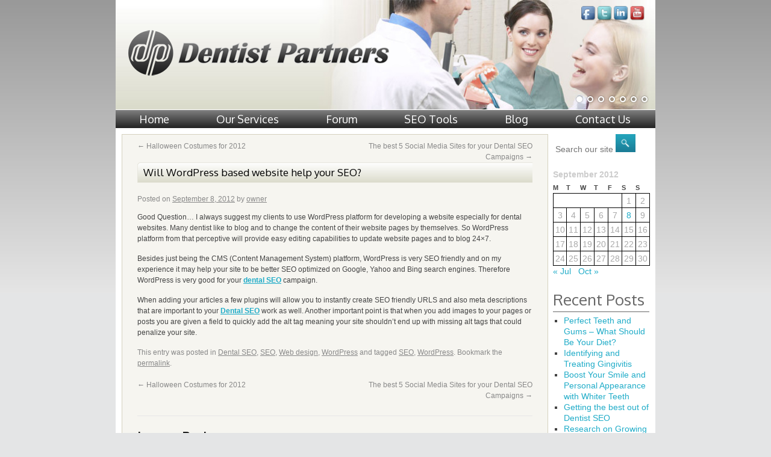

--- FILE ---
content_type: text/html; charset=UTF-8
request_url: https://www.dentistpartners.net/will-wordpress-based-website-help-your-seo-201209/
body_size: 11498
content:
<!DOCTYPE html>
<html lang="en-US">
<head>
<meta charset="UTF-8" />
<title>Will WordPress based website help your SEO?Dentist Partners</title>
<link rel="shortcut icon" href="https://www.dentistpartners.net/wp-content/themes/DP/favicon.ico" />
<link rel="profile" href="http://gmpg.org/xfn/11" />
<!-- <link rel="stylesheet" type="text/css" media="all" href="https://www.dentistpartners.net/wp-content/themes/DP/style.css" /> -->
<link rel="stylesheet" type="text/css" href="//www.dentistpartners.net/wp-content/cache/wpfc-minified/6jvwu809/f9f10.css" media="all"/>
<link rel="pingback" href="https://www.dentistpartners.net/xmlrpc.php" />
<link href='https://fonts.googleapis.com/css?family=Oxygen' rel='stylesheet' type='text/css'>
<script src='//www.dentistpartners.net/wp-content/cache/wpfc-minified/e3ma78ai/f9f10.js' type="text/javascript"></script>
<!-- <script type="text/javascript" src="/wp-content/themes/DP/js/opacity.js"></script> -->
<script type="text/javascript">  fadeOpacity.addRule('oR1', .3, 1, 30);</script>
<script src='//www.dentistpartners.net/wp-content/cache/wpfc-minified/7j52fnym/f9f10.js' type="text/javascript"></script>
<!-- <script type="text/javascript" src="/wp-content/themes/DP/js/jquery.v1.4.2.js"></script> -->
<!-- <script type="text/javascript" src="/wp-content/themes/DP/js/jquery.cycle.all.min.js"></script> -->
<script type="text/javascript">
$.fn.cycle.defaults.timeout = 6000;
$(function() {
$('td pre code').each(function() {
eval($(this).text());
});
});
</script>
<meta name='robots' content='index, follow, max-image-preview:large, max-snippet:-1, max-video-preview:-1' />
<!-- This site is optimized with the Yoast SEO plugin v26.7 - https://yoast.com/wordpress/plugins/seo/ -->
<meta name="description" content="I always suggest my clients to use WordPress platform for developing a website especially for dental websites" />
<link rel="canonical" href="https://www.dentistpartners.net/will-wordpress-based-website-help-your-seo-201209/" />
<meta property="og:locale" content="en_US" />
<meta property="og:type" content="article" />
<meta property="og:title" content="Will WordPress based website help your SEO?" />
<meta property="og:description" content="I always suggest my clients to use WordPress platform for developing a website especially for dental websites" />
<meta property="og:url" content="https://www.dentistpartners.net/will-wordpress-based-website-help-your-seo-201209/" />
<meta property="og:site_name" content="Dentist Partners" />
<meta property="article:published_time" content="2012-09-08T21:53:24+00:00" />
<meta property="article:modified_time" content="2018-04-25T14:16:47+00:00" />
<meta name="author" content="owner" />
<meta name="twitter:card" content="summary_large_image" />
<meta name="twitter:label1" content="Written by" />
<meta name="twitter:data1" content="owner" />
<meta name="twitter:label2" content="Est. reading time" />
<meta name="twitter:data2" content="1 minute" />
<script type="application/ld+json" class="yoast-schema-graph">{"@context":"https://schema.org","@graph":[{"@type":"Article","@id":"https://www.dentistpartners.net/will-wordpress-based-website-help-your-seo-201209/#article","isPartOf":{"@id":"https://www.dentistpartners.net/will-wordpress-based-website-help-your-seo-201209/"},"author":{"name":"owner","@id":"https://www.dentistpartners.net/#/schema/person/8b47f93b668f0b9dc6f560afbbac5da3"},"headline":"Will WordPress based website help your SEO?","datePublished":"2012-09-08T21:53:24+00:00","dateModified":"2018-04-25T14:16:47+00:00","mainEntityOfPage":{"@id":"https://www.dentistpartners.net/will-wordpress-based-website-help-your-seo-201209/"},"wordCount":177,"commentCount":0,"keywords":["SEO","WordPress"],"articleSection":["Dental SEO","SEO","Web design","WordPress"],"inLanguage":"en-US","potentialAction":[{"@type":"CommentAction","name":"Comment","target":["https://www.dentistpartners.net/will-wordpress-based-website-help-your-seo-201209/#respond"]}]},{"@type":"WebPage","@id":"https://www.dentistpartners.net/will-wordpress-based-website-help-your-seo-201209/","url":"https://www.dentistpartners.net/will-wordpress-based-website-help-your-seo-201209/","name":"Will WordPress based website help your SEO?","isPartOf":{"@id":"https://www.dentistpartners.net/#website"},"datePublished":"2012-09-08T21:53:24+00:00","dateModified":"2018-04-25T14:16:47+00:00","author":{"@id":"https://www.dentistpartners.net/#/schema/person/8b47f93b668f0b9dc6f560afbbac5da3"},"description":"I always suggest my clients to use WordPress platform for developing a website especially for dental websites","breadcrumb":{"@id":"https://www.dentistpartners.net/will-wordpress-based-website-help-your-seo-201209/#breadcrumb"},"inLanguage":"en-US","potentialAction":[{"@type":"ReadAction","target":["https://www.dentistpartners.net/will-wordpress-based-website-help-your-seo-201209/"]}]},{"@type":"BreadcrumbList","@id":"https://www.dentistpartners.net/will-wordpress-based-website-help-your-seo-201209/#breadcrumb","itemListElement":[{"@type":"ListItem","position":1,"name":"Home","item":"https://www.dentistpartners.net/"},{"@type":"ListItem","position":2,"name":"Blog","item":"https://www.dentistpartners.net/blog/"},{"@type":"ListItem","position":3,"name":"Will WordPress based website help your SEO?"}]},{"@type":"WebSite","@id":"https://www.dentistpartners.net/#website","url":"https://www.dentistpartners.net/","name":"Dentist Partners","description":"","potentialAction":[{"@type":"SearchAction","target":{"@type":"EntryPoint","urlTemplate":"https://www.dentistpartners.net/?s={search_term_string}"},"query-input":{"@type":"PropertyValueSpecification","valueRequired":true,"valueName":"search_term_string"}}],"inLanguage":"en-US"},{"@type":"Person","@id":"https://www.dentistpartners.net/#/schema/person/8b47f93b668f0b9dc6f560afbbac5da3","name":"owner","image":{"@type":"ImageObject","inLanguage":"en-US","@id":"https://www.dentistpartners.net/#/schema/person/image/","url":"https://secure.gravatar.com/avatar/be351474d02d0af1aefb9e5ab80d4b054cdc101282f79a122ee1d2ecf57e35f8?s=96&d=mm&r=g","contentUrl":"https://secure.gravatar.com/avatar/be351474d02d0af1aefb9e5ab80d4b054cdc101282f79a122ee1d2ecf57e35f8?s=96&d=mm&r=g","caption":"owner"},"url":"https://www.dentistpartners.net/author/owner/"}]}</script>
<!-- / Yoast SEO plugin. -->
<link rel="alternate" type="application/rss+xml" title="Dentist Partners &raquo; Feed" href="https://www.dentistpartners.net/feed/" />
<link rel="alternate" type="application/rss+xml" title="Dentist Partners &raquo; Comments Feed" href="https://www.dentistpartners.net/comments/feed/" />
<link rel="alternate" type="application/rss+xml" title="Dentist Partners &raquo; Will WordPress based website help your SEO? Comments Feed" href="https://www.dentistpartners.net/will-wordpress-based-website-help-your-seo-201209/feed/" />
<link rel="alternate" title="oEmbed (JSON)" type="application/json+oembed" href="https://www.dentistpartners.net/wp-json/oembed/1.0/embed?url=https%3A%2F%2Fwww.dentistpartners.net%2Fwill-wordpress-based-website-help-your-seo-201209%2F" />
<link rel="alternate" title="oEmbed (XML)" type="text/xml+oembed" href="https://www.dentistpartners.net/wp-json/oembed/1.0/embed?url=https%3A%2F%2Fwww.dentistpartners.net%2Fwill-wordpress-based-website-help-your-seo-201209%2F&#038;format=xml" />
<style type="text/css">
.wp-pagenavi{float:left !important; }
</style>
<style id='wp-img-auto-sizes-contain-inline-css' type='text/css'>
img:is([sizes=auto i],[sizes^="auto," i]){contain-intrinsic-size:3000px 1500px}
/*# sourceURL=wp-img-auto-sizes-contain-inline-css */
</style>
<style id='wp-block-library-inline-css' type='text/css'>
:root{--wp-block-synced-color:#7a00df;--wp-block-synced-color--rgb:122,0,223;--wp-bound-block-color:var(--wp-block-synced-color);--wp-editor-canvas-background:#ddd;--wp-admin-theme-color:#007cba;--wp-admin-theme-color--rgb:0,124,186;--wp-admin-theme-color-darker-10:#006ba1;--wp-admin-theme-color-darker-10--rgb:0,107,160.5;--wp-admin-theme-color-darker-20:#005a87;--wp-admin-theme-color-darker-20--rgb:0,90,135;--wp-admin-border-width-focus:2px}@media (min-resolution:192dpi){:root{--wp-admin-border-width-focus:1.5px}}.wp-element-button{cursor:pointer}:root .has-very-light-gray-background-color{background-color:#eee}:root .has-very-dark-gray-background-color{background-color:#313131}:root .has-very-light-gray-color{color:#eee}:root .has-very-dark-gray-color{color:#313131}:root .has-vivid-green-cyan-to-vivid-cyan-blue-gradient-background{background:linear-gradient(135deg,#00d084,#0693e3)}:root .has-purple-crush-gradient-background{background:linear-gradient(135deg,#34e2e4,#4721fb 50%,#ab1dfe)}:root .has-hazy-dawn-gradient-background{background:linear-gradient(135deg,#faaca8,#dad0ec)}:root .has-subdued-olive-gradient-background{background:linear-gradient(135deg,#fafae1,#67a671)}:root .has-atomic-cream-gradient-background{background:linear-gradient(135deg,#fdd79a,#004a59)}:root .has-nightshade-gradient-background{background:linear-gradient(135deg,#330968,#31cdcf)}:root .has-midnight-gradient-background{background:linear-gradient(135deg,#020381,#2874fc)}:root{--wp--preset--font-size--normal:16px;--wp--preset--font-size--huge:42px}.has-regular-font-size{font-size:1em}.has-larger-font-size{font-size:2.625em}.has-normal-font-size{font-size:var(--wp--preset--font-size--normal)}.has-huge-font-size{font-size:var(--wp--preset--font-size--huge)}.has-text-align-center{text-align:center}.has-text-align-left{text-align:left}.has-text-align-right{text-align:right}.has-fit-text{white-space:nowrap!important}#end-resizable-editor-section{display:none}.aligncenter{clear:both}.items-justified-left{justify-content:flex-start}.items-justified-center{justify-content:center}.items-justified-right{justify-content:flex-end}.items-justified-space-between{justify-content:space-between}.screen-reader-text{border:0;clip-path:inset(50%);height:1px;margin:-1px;overflow:hidden;padding:0;position:absolute;width:1px;word-wrap:normal!important}.screen-reader-text:focus{background-color:#ddd;clip-path:none;color:#444;display:block;font-size:1em;height:auto;left:5px;line-height:normal;padding:15px 23px 14px;text-decoration:none;top:5px;width:auto;z-index:100000}html :where(.has-border-color){border-style:solid}html :where([style*=border-top-color]){border-top-style:solid}html :where([style*=border-right-color]){border-right-style:solid}html :where([style*=border-bottom-color]){border-bottom-style:solid}html :where([style*=border-left-color]){border-left-style:solid}html :where([style*=border-width]){border-style:solid}html :where([style*=border-top-width]){border-top-style:solid}html :where([style*=border-right-width]){border-right-style:solid}html :where([style*=border-bottom-width]){border-bottom-style:solid}html :where([style*=border-left-width]){border-left-style:solid}html :where(img[class*=wp-image-]){height:auto;max-width:100%}:where(figure){margin:0 0 1em}html :where(.is-position-sticky){--wp-admin--admin-bar--position-offset:var(--wp-admin--admin-bar--height,0px)}@media screen and (max-width:600px){html :where(.is-position-sticky){--wp-admin--admin-bar--position-offset:0px}}
/*# sourceURL=wp-block-library-inline-css */
</style><style id='global-styles-inline-css' type='text/css'>
:root{--wp--preset--aspect-ratio--square: 1;--wp--preset--aspect-ratio--4-3: 4/3;--wp--preset--aspect-ratio--3-4: 3/4;--wp--preset--aspect-ratio--3-2: 3/2;--wp--preset--aspect-ratio--2-3: 2/3;--wp--preset--aspect-ratio--16-9: 16/9;--wp--preset--aspect-ratio--9-16: 9/16;--wp--preset--color--black: #000000;--wp--preset--color--cyan-bluish-gray: #abb8c3;--wp--preset--color--white: #ffffff;--wp--preset--color--pale-pink: #f78da7;--wp--preset--color--vivid-red: #cf2e2e;--wp--preset--color--luminous-vivid-orange: #ff6900;--wp--preset--color--luminous-vivid-amber: #fcb900;--wp--preset--color--light-green-cyan: #7bdcb5;--wp--preset--color--vivid-green-cyan: #00d084;--wp--preset--color--pale-cyan-blue: #8ed1fc;--wp--preset--color--vivid-cyan-blue: #0693e3;--wp--preset--color--vivid-purple: #9b51e0;--wp--preset--gradient--vivid-cyan-blue-to-vivid-purple: linear-gradient(135deg,rgb(6,147,227) 0%,rgb(155,81,224) 100%);--wp--preset--gradient--light-green-cyan-to-vivid-green-cyan: linear-gradient(135deg,rgb(122,220,180) 0%,rgb(0,208,130) 100%);--wp--preset--gradient--luminous-vivid-amber-to-luminous-vivid-orange: linear-gradient(135deg,rgb(252,185,0) 0%,rgb(255,105,0) 100%);--wp--preset--gradient--luminous-vivid-orange-to-vivid-red: linear-gradient(135deg,rgb(255,105,0) 0%,rgb(207,46,46) 100%);--wp--preset--gradient--very-light-gray-to-cyan-bluish-gray: linear-gradient(135deg,rgb(238,238,238) 0%,rgb(169,184,195) 100%);--wp--preset--gradient--cool-to-warm-spectrum: linear-gradient(135deg,rgb(74,234,220) 0%,rgb(151,120,209) 20%,rgb(207,42,186) 40%,rgb(238,44,130) 60%,rgb(251,105,98) 80%,rgb(254,248,76) 100%);--wp--preset--gradient--blush-light-purple: linear-gradient(135deg,rgb(255,206,236) 0%,rgb(152,150,240) 100%);--wp--preset--gradient--blush-bordeaux: linear-gradient(135deg,rgb(254,205,165) 0%,rgb(254,45,45) 50%,rgb(107,0,62) 100%);--wp--preset--gradient--luminous-dusk: linear-gradient(135deg,rgb(255,203,112) 0%,rgb(199,81,192) 50%,rgb(65,88,208) 100%);--wp--preset--gradient--pale-ocean: linear-gradient(135deg,rgb(255,245,203) 0%,rgb(182,227,212) 50%,rgb(51,167,181) 100%);--wp--preset--gradient--electric-grass: linear-gradient(135deg,rgb(202,248,128) 0%,rgb(113,206,126) 100%);--wp--preset--gradient--midnight: linear-gradient(135deg,rgb(2,3,129) 0%,rgb(40,116,252) 100%);--wp--preset--font-size--small: 13px;--wp--preset--font-size--medium: 20px;--wp--preset--font-size--large: 36px;--wp--preset--font-size--x-large: 42px;--wp--preset--spacing--20: 0.44rem;--wp--preset--spacing--30: 0.67rem;--wp--preset--spacing--40: 1rem;--wp--preset--spacing--50: 1.5rem;--wp--preset--spacing--60: 2.25rem;--wp--preset--spacing--70: 3.38rem;--wp--preset--spacing--80: 5.06rem;--wp--preset--shadow--natural: 6px 6px 9px rgba(0, 0, 0, 0.2);--wp--preset--shadow--deep: 12px 12px 50px rgba(0, 0, 0, 0.4);--wp--preset--shadow--sharp: 6px 6px 0px rgba(0, 0, 0, 0.2);--wp--preset--shadow--outlined: 6px 6px 0px -3px rgb(255, 255, 255), 6px 6px rgb(0, 0, 0);--wp--preset--shadow--crisp: 6px 6px 0px rgb(0, 0, 0);}:where(.is-layout-flex){gap: 0.5em;}:where(.is-layout-grid){gap: 0.5em;}body .is-layout-flex{display: flex;}.is-layout-flex{flex-wrap: wrap;align-items: center;}.is-layout-flex > :is(*, div){margin: 0;}body .is-layout-grid{display: grid;}.is-layout-grid > :is(*, div){margin: 0;}:where(.wp-block-columns.is-layout-flex){gap: 2em;}:where(.wp-block-columns.is-layout-grid){gap: 2em;}:where(.wp-block-post-template.is-layout-flex){gap: 1.25em;}:where(.wp-block-post-template.is-layout-grid){gap: 1.25em;}.has-black-color{color: var(--wp--preset--color--black) !important;}.has-cyan-bluish-gray-color{color: var(--wp--preset--color--cyan-bluish-gray) !important;}.has-white-color{color: var(--wp--preset--color--white) !important;}.has-pale-pink-color{color: var(--wp--preset--color--pale-pink) !important;}.has-vivid-red-color{color: var(--wp--preset--color--vivid-red) !important;}.has-luminous-vivid-orange-color{color: var(--wp--preset--color--luminous-vivid-orange) !important;}.has-luminous-vivid-amber-color{color: var(--wp--preset--color--luminous-vivid-amber) !important;}.has-light-green-cyan-color{color: var(--wp--preset--color--light-green-cyan) !important;}.has-vivid-green-cyan-color{color: var(--wp--preset--color--vivid-green-cyan) !important;}.has-pale-cyan-blue-color{color: var(--wp--preset--color--pale-cyan-blue) !important;}.has-vivid-cyan-blue-color{color: var(--wp--preset--color--vivid-cyan-blue) !important;}.has-vivid-purple-color{color: var(--wp--preset--color--vivid-purple) !important;}.has-black-background-color{background-color: var(--wp--preset--color--black) !important;}.has-cyan-bluish-gray-background-color{background-color: var(--wp--preset--color--cyan-bluish-gray) !important;}.has-white-background-color{background-color: var(--wp--preset--color--white) !important;}.has-pale-pink-background-color{background-color: var(--wp--preset--color--pale-pink) !important;}.has-vivid-red-background-color{background-color: var(--wp--preset--color--vivid-red) !important;}.has-luminous-vivid-orange-background-color{background-color: var(--wp--preset--color--luminous-vivid-orange) !important;}.has-luminous-vivid-amber-background-color{background-color: var(--wp--preset--color--luminous-vivid-amber) !important;}.has-light-green-cyan-background-color{background-color: var(--wp--preset--color--light-green-cyan) !important;}.has-vivid-green-cyan-background-color{background-color: var(--wp--preset--color--vivid-green-cyan) !important;}.has-pale-cyan-blue-background-color{background-color: var(--wp--preset--color--pale-cyan-blue) !important;}.has-vivid-cyan-blue-background-color{background-color: var(--wp--preset--color--vivid-cyan-blue) !important;}.has-vivid-purple-background-color{background-color: var(--wp--preset--color--vivid-purple) !important;}.has-black-border-color{border-color: var(--wp--preset--color--black) !important;}.has-cyan-bluish-gray-border-color{border-color: var(--wp--preset--color--cyan-bluish-gray) !important;}.has-white-border-color{border-color: var(--wp--preset--color--white) !important;}.has-pale-pink-border-color{border-color: var(--wp--preset--color--pale-pink) !important;}.has-vivid-red-border-color{border-color: var(--wp--preset--color--vivid-red) !important;}.has-luminous-vivid-orange-border-color{border-color: var(--wp--preset--color--luminous-vivid-orange) !important;}.has-luminous-vivid-amber-border-color{border-color: var(--wp--preset--color--luminous-vivid-amber) !important;}.has-light-green-cyan-border-color{border-color: var(--wp--preset--color--light-green-cyan) !important;}.has-vivid-green-cyan-border-color{border-color: var(--wp--preset--color--vivid-green-cyan) !important;}.has-pale-cyan-blue-border-color{border-color: var(--wp--preset--color--pale-cyan-blue) !important;}.has-vivid-cyan-blue-border-color{border-color: var(--wp--preset--color--vivid-cyan-blue) !important;}.has-vivid-purple-border-color{border-color: var(--wp--preset--color--vivid-purple) !important;}.has-vivid-cyan-blue-to-vivid-purple-gradient-background{background: var(--wp--preset--gradient--vivid-cyan-blue-to-vivid-purple) !important;}.has-light-green-cyan-to-vivid-green-cyan-gradient-background{background: var(--wp--preset--gradient--light-green-cyan-to-vivid-green-cyan) !important;}.has-luminous-vivid-amber-to-luminous-vivid-orange-gradient-background{background: var(--wp--preset--gradient--luminous-vivid-amber-to-luminous-vivid-orange) !important;}.has-luminous-vivid-orange-to-vivid-red-gradient-background{background: var(--wp--preset--gradient--luminous-vivid-orange-to-vivid-red) !important;}.has-very-light-gray-to-cyan-bluish-gray-gradient-background{background: var(--wp--preset--gradient--very-light-gray-to-cyan-bluish-gray) !important;}.has-cool-to-warm-spectrum-gradient-background{background: var(--wp--preset--gradient--cool-to-warm-spectrum) !important;}.has-blush-light-purple-gradient-background{background: var(--wp--preset--gradient--blush-light-purple) !important;}.has-blush-bordeaux-gradient-background{background: var(--wp--preset--gradient--blush-bordeaux) !important;}.has-luminous-dusk-gradient-background{background: var(--wp--preset--gradient--luminous-dusk) !important;}.has-pale-ocean-gradient-background{background: var(--wp--preset--gradient--pale-ocean) !important;}.has-electric-grass-gradient-background{background: var(--wp--preset--gradient--electric-grass) !important;}.has-midnight-gradient-background{background: var(--wp--preset--gradient--midnight) !important;}.has-small-font-size{font-size: var(--wp--preset--font-size--small) !important;}.has-medium-font-size{font-size: var(--wp--preset--font-size--medium) !important;}.has-large-font-size{font-size: var(--wp--preset--font-size--large) !important;}.has-x-large-font-size{font-size: var(--wp--preset--font-size--x-large) !important;}
/*# sourceURL=global-styles-inline-css */
</style>
<style id='classic-theme-styles-inline-css' type='text/css'>
/*! This file is auto-generated */
.wp-block-button__link{color:#fff;background-color:#32373c;border-radius:9999px;box-shadow:none;text-decoration:none;padding:calc(.667em + 2px) calc(1.333em + 2px);font-size:1.125em}.wp-block-file__button{background:#32373c;color:#fff;text-decoration:none}
/*# sourceURL=/wp-includes/css/classic-themes.min.css */
</style>
<!-- <link rel='stylesheet' id='contact-form-7-css' href='https://www.dentistpartners.net/wp-content/plugins/contact-form-7/includes/css/styles.css?ver=6.1.4' type='text/css' media='all' /> -->
<!-- <link rel='stylesheet' id='esl-slideshow-css' href='https://www.dentistpartners.net/wp-content/plugins/easing-slider/css/slideshow.min.css?ver=2.1.4.3' type='text/css' media='all' /> -->
<!-- <link rel='stylesheet' id='meteor-slides-css' href='https://www.dentistpartners.net/wp-content/plugins/meteor-slides/css/meteor-slides.css?ver=1.0' type='text/css' media='all' /> -->
<!-- <link rel='stylesheet' id='wpcf7-email-verification-css' href='https://www.dentistpartners.net/wp-content/plugins/wp-cforms-spam-protect/library/email-verification/assets/email-verification.css?ver=1.0.0' type='text/css' media='all' /> -->
<!-- <link rel='stylesheet' id='wpcf7_ext_css-css' href='https://www.dentistpartners.net/wp-content/plugins/wp-cforms-spam-protect/css/styles.css?ver=e2848d8afaabf80a124ad9d4e8959157' type='text/css' media='all' /> -->
<!-- <link rel='stylesheet' id='ib-post-authors-list-css' href='https://www.dentistpartners.net/wp-content/plugins/wp-ib-widgets/widgets/../css/post-authors-list.css?ver=e2848d8afaabf80a124ad9d4e8959157' type='text/css' media='all' /> -->
<!-- <link rel='stylesheet' id='wp-pagenavi-style-css' href='https://www.dentistpartners.net/wp-content/plugins/wp-pagenavi-style/css/css3_black.css?ver=1.0' type='text/css' media='all' /> -->
<link rel="stylesheet" type="text/css" href="//www.dentistpartners.net/wp-content/cache/wpfc-minified/kzaobm39/f9f10.css" media="all"/>
<script src='//www.dentistpartners.net/wp-content/cache/wpfc-minified/k1msn8x7/f9f10.js' type="text/javascript"></script>
<!-- <script type="text/javascript" src="https://www.dentistpartners.net/wp-includes/js/jquery/jquery.min.js?ver=3.7.1" id="jquery-core-js"></script> -->
<!-- <script type="text/javascript" src="https://www.dentistpartners.net/wp-includes/js/jquery/jquery-migrate.min.js?ver=3.4.1" id="jquery-migrate-js"></script> -->
<!-- <script type="text/javascript" src="https://www.dentistpartners.net/wp-content/plugins/easing-slider/js/slideshow.min.js?ver=2.1.4.3" id="esl-slideshow-js"></script> -->
<!-- <script type="text/javascript" src="https://www.dentistpartners.net/wp-content/plugins/meteor-slides/js/jquery.cycle.all.js?ver=e2848d8afaabf80a124ad9d4e8959157" id="jquery-cycle-js"></script> -->
<!-- <script type="text/javascript" src="https://www.dentistpartners.net/wp-content/plugins/meteor-slides/js/jquery.metadata.v2.js?ver=e2848d8afaabf80a124ad9d4e8959157" id="jquery-metadata-js"></script> -->
<!-- <script type="text/javascript" src="https://www.dentistpartners.net/wp-content/plugins/meteor-slides/js/jquery.touchwipe.1.1.1.js?ver=e2848d8afaabf80a124ad9d4e8959157" id="jquery-touchwipe-js"></script> -->
<script type="text/javascript" id="meteorslides-script-js-extra">
/* <![CDATA[ */
var meteorslidessettings = {"meteorslideshowspeed":"2000","meteorslideshowduration":"7000","meteorslideshowheight":"570","meteorslideshowwidth":"940","meteorslideshowtransition":"slideX"};
//# sourceURL=meteorslides-script-js-extra
/* ]]> */
</script>
<script src='//www.dentistpartners.net/wp-content/cache/wpfc-minified/m1db4upc/f9f10.js' type="text/javascript"></script>
<!-- <script type="text/javascript" src="https://www.dentistpartners.net/wp-content/plugins/meteor-slides/js/slideshow.js?ver=e2848d8afaabf80a124ad9d4e8959157" id="meteorslides-script-js"></script> -->
<!-- <script type="text/javascript" src="https://www.dentistpartners.net/wp-content/plugins/wp-cforms-spam-protect/js/script.js?ver=e2848d8afaabf80a124ad9d4e8959157" id="wpcf7_ext_js-js"></script> -->
<link rel="https://api.w.org/" href="https://www.dentistpartners.net/wp-json/" /><link rel="alternate" title="JSON" type="application/json" href="https://www.dentistpartners.net/wp-json/wp/v2/posts/158" /><link rel="EditURI" type="application/rsd+xml" title="RSD" href="https://www.dentistpartners.net/xmlrpc.php?rsd" />
<link rel='shortlink' href='https://www.dentistpartners.net/?p=158' />
<meta name="ibsi::live" content="200" />	<style type="text/css">
.wp-pagenavi
{
font-size:12px !important;
}
</style>
<script>
(function() {
(function (i, s, o, g, r, a, m) {
i['GoogleAnalyticsObject'] = r;
i[r] = i[r] || function () {
(i[r].q = i[r].q || []).push(arguments)
}, i[r].l = 1 * new Date();
a = s.createElement(o),
m = s.getElementsByTagName(o)[0];
a.async = 1;
a.src = g;
m.parentNode.insertBefore(a, m)
})(window, document, 'script', 'https://google-analytics.com/analytics.js', 'ga');
ga('create', 'UA-4306104-10', 'auto');
ga('send', 'pageview');
})();
</script>
<style type="text/css" id="wp-custom-css">
.textarea-counter,
textarea.textarea-word-counter {
width: 100%;
max-width: 100%;
min-height: 176px;
}
#access ul ul a {
width: 175px;
}
div#header {
position: relative;
}
.social {
top: 10px;
margin: 0;
right: 15px;
}		</style>
<script type="text/javascript" src="https://apis.google.com/js/plusone.js"></script>
</head>
<body class="wp-singular post-template-default single single-post postid-158 single-format-standard wp-theme-DP">
<div id="wrapper" class="hfeed">
<div id="header">
<div id="masthead">
<div id="logo">
<a href="/" title="Dentist Partners offers Dental SEO and Dental Web, Internet Marketing | Dentist Partners"><img src="/wp-content/themes/DP/images/DP-logo.png"></a>            
</div><!-- #logo -->
</div><!-- #masthead -->
<div class="social">
<div class="gooplus"><g:plusone size="medium" annotation="none"></g:plusone></div>
<a href="https://www.facebook.com/" target="_blank" rel="nofollow"><img src="/wp-content/themes/DP/images/facebook.png" alt="facebook"></a>
<a href="https://twitter.com/#!/" target="_blank" rel="nofollow"><img src="/wp-content/themes/DP/images/twitter.png" alt="twitter"></a>
<a href="http://www.linkedin.com/" target="_blank" rel="nofollow"><img src="/wp-content/themes/DP/images/in.png" alt="linkedin"></a>
<a href="http://www.youtube.com/" target="_blank" rel="nofollow"><img src="/wp-content/themes/DP/images/yotube.png" alt="youtube"></a>
</div>
<div id="slideshow">
<div class="easingsliderlite  use-fade" data-options="{&quot;dimensions&quot;:{&quot;width&quot;:896,&quot;height&quot;:183,&quot;responsive&quot;:&quot;&quot;},&quot;transitions&quot;:{&quot;effect&quot;:&quot;fade&quot;,&quot;duration&quot;:1200},&quot;navigation&quot;:{&quot;arrows&quot;:false,&quot;arrows_hover&quot;:false,&quot;arrows_position&quot;:&quot;inside&quot;,&quot;pagination&quot;:true,&quot;pagination_hover&quot;:false,&quot;pagination_position&quot;:&quot;inside&quot;,&quot;pagination_location&quot;:&quot;bottom-right&quot;},&quot;playback&quot;:{&quot;enabled&quot;:true,&quot;pause&quot;:4000}}" style="width: 896px; height: 183px">
<div class="easingsliderlite-viewport" style="padding-top: 20.424107142857% !important;">
<div class="easingsliderlite-slides-container" style="display: none; width: 100%; padding-top: 20.424107142857% !important;">
<div class="easingsliderlite-slide" style="width: 896px; height: 183px">
<img src="/wp-content/themes/DP/images/headers/ss_01.jpg" class="easingsliderlite-image" alt="" title="" />
</div>
<div class="easingsliderlite-slide" style="width: 896px; height: 183px opacity: 0; display: none;">
<img src="/wp-content/themes/DP/images/headers/ss_02.jpg" class="easingsliderlite-image" alt="" title="" />
</div>
<div class="easingsliderlite-slide" style="width: 896px; height: 183px opacity: 0; display: none;">
<img src="/wp-content/themes/DP/images/headers/ss_03.jpg" class="easingsliderlite-image" alt="" title="" />
</div>
<div class="easingsliderlite-slide" style="width: 896px; height: 183px opacity: 0; display: none;">
<img src="/wp-content/themes/DP/images/headers/ss_04.jpg" class="easingsliderlite-image" alt="" title="" />
</div>
<div class="easingsliderlite-slide" style="width: 896px; height: 183px opacity: 0; display: none;">
<img src="/wp-content/themes/DP/images/headers/ss_05.jpg" class="easingsliderlite-image" alt="" title="" />
</div>
<div class="easingsliderlite-slide" style="width: 896px; height: 183px opacity: 0; display: none;">
<img src="/wp-content/themes/DP/images/headers/ss_06.jpg" class="easingsliderlite-image" alt="" title="" />
</div>
<div class="easingsliderlite-slide" style="width: 896px; height: 183px opacity: 0; display: none;">
<img src="/wp-content/themes/DP/images/headers/ss_07.jpg" class="easingsliderlite-image" alt="" title="" />
</div>
</div>
</div>
<div class="easingsliderlite-preload"></div>
<div class="easingsliderlite-pagination inside bottom-right">
<div class="easingsliderlite-icon inactive"></div>
<div class="easingsliderlite-icon inactive"></div>
<div class="easingsliderlite-icon inactive"></div>
<div class="easingsliderlite-icon inactive"></div>
<div class="easingsliderlite-icon inactive"></div>
<div class="easingsliderlite-icon inactive"></div>
<div class="easingsliderlite-icon inactive"></div>
</div>
</div>
<div class='easingsliderlite-shadow' style='display: none; width: 896px; '></div></div>       
</div><!-- #header -->
<div id="access" role="navigation">
<div class="skip-link screen-reader-text"><a href="#content" title="Skip to content">Skip to content</a></div>
<div class="menu-header"><ul id="menu-top-nav" class="menu"><li id="menu-item-36" class="menu-item menu-item-type-post_type menu-item-object-page menu-item-home menu-item-36"><a href="https://www.dentistpartners.net/">Home</a></li>
<li id="menu-item-42" class="menu-item menu-item-type-custom menu-item-object-custom menu-item-has-children menu-item-42"><a href="#">Our Services</a>
<ul class="sub-menu">
<li id="menu-item-34" class="menu-item menu-item-type-post_type menu-item-object-page menu-item-34"><a href="https://www.dentistpartners.net/our-services/web-marketing/">Web Marketing</a></li>
<li id="menu-item-33" class="menu-item menu-item-type-post_type menu-item-object-page menu-item-33"><a href="https://www.dentistpartners.net/our-services/seo/">SEO</a></li>
<li id="menu-item-32" class="menu-item menu-item-type-post_type menu-item-object-page menu-item-32"><a href="https://www.dentistpartners.net/our-services/it-support/">IT Support</a></li>
</ul>
</li>
<li id="menu-item-30" class="menu-item menu-item-type-post_type menu-item-object-page menu-item-30"><a href="https://www.dentistpartners.net/forum/">Forum</a></li>
<li id="menu-item-389" class="menu-item menu-item-type-custom menu-item-object-custom menu-item-has-children menu-item-389"><a>SEO Tools</a>
<ul class="sub-menu">
<li id="menu-item-390" class="menu-item menu-item-type-post_type menu-item-object-page menu-item-390"><a href="https://www.dentistpartners.net/local-seo-check-nap-name-address-phone-consistency-of-your-business-location-information/">NAP Consistency Checker</a></li>
<li id="menu-item-394" class="menu-item menu-item-type-post_type menu-item-object-page menu-item-394"><a href="https://www.dentistpartners.net/seo-tools-word-counter/">Word Counter</a></li>
<li id="menu-item-403" class="menu-item menu-item-type-post_type menu-item-object-page menu-item-403"><a href="https://www.dentistpartners.net/seo-tools-character-counter/">Character Counter</a></li>
<li id="menu-item-409" class="menu-item menu-item-type-post_type menu-item-object-page menu-item-409"><a href="https://www.dentistpartners.net/seo-tools-page-metatag-data/">Page Metatag Data</a></li>
</ul>
</li>
<li id="menu-item-148" class="menu-item menu-item-type-post_type menu-item-object-page current_page_parent menu-item-148"><a href="https://www.dentistpartners.net/blog/">Blog</a></li>
<li id="menu-item-29" class="menu-item menu-item-type-post_type menu-item-object-page menu-item-29"><a href="https://www.dentistpartners.net/contact-us/">Contact Us</a></li>
</ul></div>			</div><!-- #access -->
<div id="main">
<div id="container">
<div id="content" role="main">
<div id="nav-above" class="navigation">
<div class="nav-previous"><a href="https://www.dentistpartners.net/halloween-costumes-for-2012-201209/" rel="prev"><span class="meta-nav">&larr;</span> Halloween Costumes for 2012</a></div>
<div class="nav-next"><a href="https://www.dentistpartners.net/the-best-5-social-media-sites-for-your-dental-seo-campaigns-201209/" rel="next">The best 5 Social Media Sites for your Dental SEO Campaigns <span class="meta-nav">&rarr;</span></a></div>
</div><!-- #nav-above -->
<div id="post-158" class="post-158 post type-post status-publish format-standard hentry category-dental-seo category-seo-2 category-web-design category-wordpress tag-seo-3 tag-wordpress">
<h1 class="entry-title">Will WordPress based website help your SEO?</h1>
<div class="entry-meta">
<span class="meta-prep meta-prep-author">Posted on</span> <a href="https://www.dentistpartners.net/will-wordpress-based-website-help-your-seo-201209/" title="5:53 pm" rel="bookmark"><span class="entry-date">September 8, 2012</span></a> <span class="meta-sep">by</span> <span class="author vcard"><a class="url fn n" href="https://www.dentistpartners.net/author/owner/" title="View all posts by owner">owner</a></span>					</div><!-- .entry-meta -->
<div class="entry-content">
<p>Good Question&#8230; I always suggest my clients to use WordPress platform for developing a website especially for dental websites. Many dentist like to blog and to change the content of their website pages by themselves. So WordPress platform from that perceptive will provide easy editing capabilities to update website pages and to blog 24&#215;7.</p>
<p>Besides just being the CMS (Content Management System) platform, WordPress is very SEO friendly and on my experience it may help your site to be better SEO optimized on Google, Yahoo and Bing search engines. Therefore WordPress is very good for your <a title="Dental SEO" href="http://www.dentistpartners.net"><strong>dental SEO</strong></a> campaign.</p>
<p>When adding your articles a few plugins will allow you to instantly create SEO friendly URLS and also meta descriptions that are important to your <strong><a title="Dental SEO services" href="http://www.dentistseo.info/" rel="external nofollow">Dental SEO</a></strong> work as well. Another important point is that when you add images to your pages or posts you are given a field to quickly add the alt tag meaning your site shouldn’t end up with missing alt tags that could penalize your site.</p>
</div><!-- .entry-content -->
<div class="entry-utility">
This entry was posted in <a href="https://www.dentistpartners.net/category/dental-seo/" rel="category tag">Dental SEO</a>, <a href="https://www.dentistpartners.net/category/seo-2/" rel="category tag">SEO</a>, <a href="https://www.dentistpartners.net/category/web-design/" rel="category tag">Web design</a>, <a href="https://www.dentistpartners.net/category/wordpress/" rel="category tag">WordPress</a> and tagged <a href="https://www.dentistpartners.net/tag/seo-3/" rel="tag">SEO</a>, <a href="https://www.dentistpartners.net/tag/wordpress/" rel="tag">WordPress</a>. Bookmark the <a href="https://www.dentistpartners.net/will-wordpress-based-website-help-your-seo-201209/" title="Permalink to Will WordPress based website help your SEO?" rel="bookmark">permalink</a>.											</div><!-- .entry-utility -->
</div><!-- #post-## -->
<div id="nav-below" class="navigation">
<div class="nav-previous"><a href="https://www.dentistpartners.net/halloween-costumes-for-2012-201209/" rel="prev"><span class="meta-nav">&larr;</span> Halloween Costumes for 2012</a></div>
<div class="nav-next"><a href="https://www.dentistpartners.net/the-best-5-social-media-sites-for-your-dental-seo-campaigns-201209/" rel="next">The best 5 Social Media Sites for your Dental SEO Campaigns <span class="meta-nav">&rarr;</span></a></div>
</div><!-- #nav-below -->
<div id="comments">
<div id="respond" class="comment-respond">
<h3 id="reply-title" class="comment-reply-title">Leave a Reply <small><a rel="nofollow" id="cancel-comment-reply-link" href="/will-wordpress-based-website-help-your-seo-201209/#respond" style="display:none;">Cancel reply</a></small></h3><form action="https://www.dentistpartners.net/wp-comments-post.php" method="post" id="commentform" class="comment-form"><p class="comment-notes"><span id="email-notes">Your email address will not be published.</span> <span class="required-field-message">Required fields are marked <span class="required">*</span></span></p><p class="comment-form-comment"><label for="comment">Comment <span class="required">*</span></label> <textarea id="comment" name="comment" cols="45" rows="8" maxlength="65525" required="required"></textarea></p><p class="comment-form-author"><label for="author">Name <span class="required">*</span></label> <input id="author" name="author" type="text" value="" size="30" maxlength="245" autocomplete="name" required="required" /></p>
<p class="comment-form-email"><label for="email">Email <span class="required">*</span></label> <input id="email" name="email" type="text" value="" size="30" maxlength="100" aria-describedby="email-notes" autocomplete="email" required="required" /></p>
<p class="comment-form-url"><label for="url">Website</label> <input id="url" name="url" type="text" value="" size="30" maxlength="200" autocomplete="url" /></p>
<p class="form-submit"><input name="submit" type="submit" id="submit" class="submit" value="Post Comment" /> <input type='hidden' name='comment_post_ID' value='158' id='comment_post_ID' />
<input type='hidden' name='comment_parent' id='comment_parent' value='0' />
</p></form>	</div><!-- #respond -->
</div><!-- #comments -->
</div><!-- #content -->
</div><!-- #container -->
<div id="primary" class="widget-area" role="complementary">
<ul class="xoxo">
<li id="search-2" class="widget-container widget_search">	<form method="get" id="searchform" action="https://www.dentistpartners.net/">
<input type="text" class="keywords" name="s" id="s" placeholder="Search our site" />
<input name="submit" type="image" src="/wp-content/themes/DP/images/search.gif" class="submit" id="searchsubmit"/>
</form>
</li><li id="calendar-2" class="widget-container widget_calendar"><div id="calendar_wrap" class="calendar_wrap"><table id="wp-calendar" class="wp-calendar-table">
<caption>September 2012</caption>
<thead>
<tr>
<th scope="col" aria-label="Monday">M</th>
<th scope="col" aria-label="Tuesday">T</th>
<th scope="col" aria-label="Wednesday">W</th>
<th scope="col" aria-label="Thursday">T</th>
<th scope="col" aria-label="Friday">F</th>
<th scope="col" aria-label="Saturday">S</th>
<th scope="col" aria-label="Sunday">S</th>
</tr>
</thead>
<tbody>
<tr>
<td colspan="5" class="pad">&nbsp;</td><td>1</td><td>2</td>
</tr>
<tr>
<td>3</td><td>4</td><td>5</td><td>6</td><td>7</td><td><a href="https://www.dentistpartners.net/2012/09/08/" aria-label="Posts published on September 8, 2012">8</a></td><td>9</td>
</tr>
<tr>
<td>10</td><td>11</td><td>12</td><td>13</td><td>14</td><td>15</td><td>16</td>
</tr>
<tr>
<td>17</td><td>18</td><td>19</td><td>20</td><td>21</td><td>22</td><td>23</td>
</tr>
<tr>
<td>24</td><td>25</td><td>26</td><td>27</td><td>28</td><td>29</td><td>30</td>
</tr>
</tbody>
</table><nav aria-label="Previous and next months" class="wp-calendar-nav">
<span class="wp-calendar-nav-prev"><a href="https://www.dentistpartners.net/2012/07/">&laquo; Jul</a></span>
<span class="pad">&nbsp;</span>
<span class="wp-calendar-nav-next"><a href="https://www.dentistpartners.net/2012/10/">Oct &raquo;</a></span>
</nav></div></li>
<li id="recent-posts-2" class="widget-container widget_recent_entries">
<h3 class="widget-title">Recent Posts</h3>
<ul>
<li>
<a href="https://www.dentistpartners.net/perfect-teeth-and-gums-what-should-be-your-diet-201611/">Perfect Teeth and Gums – What Should Be Your Diet?</a>
</li>
<li>
<a href="https://www.dentistpartners.net/identifying-and-treating-gingivitis-201610/">Identifying and Treating Gingivitis</a>
</li>
<li>
<a href="https://www.dentistpartners.net/boost-your-smile-and-personal-appearance-with-whiter-teeth-201607/">Boost Your Smile and Personal Appearance with Whiter Teeth</a>
</li>
<li>
<a href="https://www.dentistpartners.net/getting-the-best-out-of-dentist-seo-201303/">Getting the best out of Dentist SEO</a>
</li>
<li>
<a href="https://www.dentistpartners.net/research-on-growing-new-teeth-along-with-roots-201303/">Research on Growing New Teeth Along with Roots</a>
</li>
</ul>
</li><li id="recent-comments-2" class="widget-container widget_recent_comments"><h3 class="widget-title">Recent Comments</h3><ul id="recentcomments"><li class="recentcomments"><span class="comment-author-link">Twitter24</span> on <a href="https://www.dentistpartners.net/everything-regarding-dental-implants-201301/#comment-73">Everything Regarding Dental Implants</a></li><li class="recentcomments"><span class="comment-author-link">tienda de vinos online</span> on <a href="https://www.dentistpartners.net/halloween-costumes-for-2012-201209/#comment-65">Halloween Costumes for 2012</a></li></ul></li><li id="categories-2" class="widget-container widget_categories"><h3 class="widget-title">Categories</h3>
<ul>
<li class="cat-item cat-item-12"><a href="https://www.dentistpartners.net/category/dental-seo/">Dental SEO</a>
</li>
<li class="cat-item cat-item-34"><a href="https://www.dentistpartners.net/category/dentistry-2/">Dentistry</a>
</li>
<li class="cat-item cat-item-53"><a href="https://www.dentistpartners.net/category/gum-diseases/">Gum Diseases</a>
</li>
<li class="cat-item cat-item-10"><a href="https://www.dentistpartners.net/category/other/">Other</a>
</li>
<li class="cat-item cat-item-13"><a href="https://www.dentistpartners.net/category/seo-2/">SEO</a>
</li>
<li class="cat-item cat-item-18"><a href="https://www.dentistpartners.net/category/social-media/">Social media</a>
</li>
<li class="cat-item cat-item-1"><a href="https://www.dentistpartners.net/category/uncategorized/">Uncategorized</a>
</li>
<li class="cat-item cat-item-15"><a href="https://www.dentistpartners.net/category/web-design/">Web design</a>
</li>
<li class="cat-item cat-item-16"><a href="https://www.dentistpartners.net/category/wordpress/">WordPress</a>
</li>
</ul>
</li><li id="tag_cloud-2" class="widget-container widget_tag_cloud"><h3 class="widget-title">Tags</h3><div class="tagcloud"><a href="https://www.dentistpartners.net/tag/bad-breath/" class="tag-cloud-link tag-link-57 tag-link-position-1" style="font-size: 8pt;" aria-label="bad breath (1 item)">bad breath</a>
<a href="https://www.dentistpartners.net/tag/bing/" class="tag-cloud-link tag-link-37 tag-link-position-2" style="font-size: 8pt;" aria-label="Bing (1 item)">Bing</a>
<a href="https://www.dentistpartners.net/tag/bioteeth/" class="tag-cloud-link tag-link-40 tag-link-position-3" style="font-size: 8pt;" aria-label="bioteeth (1 item)">bioteeth</a>
<a href="https://www.dentistpartners.net/tag/bleeding-gum/" class="tag-cloud-link tag-link-55 tag-link-position-4" style="font-size: 8pt;" aria-label="bleeding gum (1 item)">bleeding gum</a>
<a href="https://www.dentistpartners.net/tag/bogging-optimisation/" class="tag-cloud-link tag-link-27 tag-link-position-5" style="font-size: 8pt;" aria-label="bogging optimisation (1 item)">bogging optimisation</a>
<a href="https://www.dentistpartners.net/tag/denstist-blogging/" class="tag-cloud-link tag-link-22 tag-link-position-6" style="font-size: 16.4pt;" aria-label="denstist blogging (2 items)">denstist blogging</a>
<a href="https://www.dentistpartners.net/tag/denstist-seo/" class="tag-cloud-link tag-link-23 tag-link-position-7" style="font-size: 8pt;" aria-label="denstist SEO (1 item)">denstist SEO</a>
<a href="https://www.dentistpartners.net/tag/dental-implant/" class="tag-cloud-link tag-link-43 tag-link-position-8" style="font-size: 8pt;" aria-label="Dental Implant (1 item)">Dental Implant</a>
<a href="https://www.dentistpartners.net/tag/dental-implants/" class="tag-cloud-link tag-link-28 tag-link-position-9" style="font-size: 8pt;" aria-label="dental implants (1 item)">dental implants</a>
<a href="https://www.dentistpartners.net/tag/dental-seo-2/" class="tag-cloud-link tag-link-31 tag-link-position-10" style="font-size: 16.4pt;" aria-label="dental SEO (2 items)">dental SEO</a>
<a href="https://www.dentistpartners.net/tag/dentistry/" class="tag-cloud-link tag-link-30 tag-link-position-11" style="font-size: 8pt;" aria-label="dentistry (1 item)">dentistry</a>
<a href="https://www.dentistpartners.net/tag/dentists/" class="tag-cloud-link tag-link-48 tag-link-position-12" style="font-size: 8pt;" aria-label="dentists (1 item)">dentists</a>
<a href="https://www.dentistpartners.net/tag/dentist-seo/" class="tag-cloud-link tag-link-21 tag-link-position-13" style="font-size: 22pt;" aria-label="Dentist SEO (3 items)">Dentist SEO</a>
<a href="https://www.dentistpartners.net/tag/dentist-seo-services/" class="tag-cloud-link tag-link-26 tag-link-position-14" style="font-size: 8pt;" aria-label="Dentist SEO services (1 item)">Dentist SEO services</a>
<a href="https://www.dentistpartners.net/tag/dentist-websites/" class="tag-cloud-link tag-link-47 tag-link-position-15" style="font-size: 8pt;" aria-label="dentist websites (1 item)">dentist websites</a>
<a href="https://www.dentistpartners.net/tag/dentures/" class="tag-cloud-link tag-link-29 tag-link-position-16" style="font-size: 8pt;" aria-label="dentures (1 item)">dentures</a>
<a href="https://www.dentistpartners.net/tag/gingivitis-treatments/" class="tag-cloud-link tag-link-54 tag-link-position-17" style="font-size: 8pt;" aria-label="Gingivitis Treatments (1 item)">Gingivitis Treatments</a>
<a href="https://www.dentistpartners.net/tag/google/" class="tag-cloud-link tag-link-19 tag-link-position-18" style="font-size: 22pt;" aria-label="Google+ (3 items)">Google+</a>
<a href="https://www.dentistpartners.net/tag/google-pages/" class="tag-cloud-link tag-link-20 tag-link-position-19" style="font-size: 8pt;" aria-label="Google+ pages (1 item)">Google+ pages</a>
<a href="https://www.dentistpartners.net/tag/google-maps/" class="tag-cloud-link tag-link-24 tag-link-position-20" style="font-size: 8pt;" aria-label="Google Maps (1 item)">Google Maps</a>
<a href="https://www.dentistpartners.net/tag/google-search/" class="tag-cloud-link tag-link-25 tag-link-position-21" style="font-size: 8pt;" aria-label="Google Search (1 item)">Google Search</a>
<a href="https://www.dentistpartners.net/tag/halloween/" class="tag-cloud-link tag-link-11 tag-link-position-22" style="font-size: 8pt;" aria-label="Halloween (1 item)">Halloween</a>
<a href="https://www.dentistpartners.net/tag/kings-college/" class="tag-cloud-link tag-link-42 tag-link-position-23" style="font-size: 8pt;" aria-label="King’s College (1 item)">King’s College</a>
<a href="https://www.dentistpartners.net/tag/mesenchymal/" class="tag-cloud-link tag-link-39 tag-link-position-24" style="font-size: 8pt;" aria-label="mesenchymal (1 item)">mesenchymal</a>
<a href="https://www.dentistpartners.net/tag/nihr/" class="tag-cloud-link tag-link-41 tag-link-position-25" style="font-size: 8pt;" aria-label="NIHR (1 item)">NIHR</a>
<a href="https://www.dentistpartners.net/tag/page-authority/" class="tag-cloud-link tag-link-38 tag-link-position-26" style="font-size: 8pt;" aria-label="Page authority (1 item)">Page authority</a>
<a href="https://www.dentistpartners.net/tag/roman-beres/" class="tag-cloud-link tag-link-49 tag-link-position-27" style="font-size: 8pt;" aria-label="Roman Beres (1 item)">Roman Beres</a>
<a href="https://www.dentistpartners.net/tag/sensitive-teeth/" class="tag-cloud-link tag-link-56 tag-link-position-28" style="font-size: 8pt;" aria-label="sensitive teeth (1 item)">sensitive teeth</a>
<a href="https://www.dentistpartners.net/tag/seo-3/" class="tag-cloud-link tag-link-17 tag-link-position-29" style="font-size: 16.4pt;" aria-label="SEO (2 items)">SEO</a>
<a href="https://www.dentistpartners.net/tag/seo-companies/" class="tag-cloud-link tag-link-46 tag-link-position-30" style="font-size: 8pt;" aria-label="SEO companies (1 item)">SEO companies</a>
<a href="https://www.dentistpartners.net/tag/seo-techniques/" class="tag-cloud-link tag-link-35 tag-link-position-31" style="font-size: 8pt;" aria-label="SEO techniques (1 item)">SEO techniques</a>
<a href="https://www.dentistpartners.net/tag/teeth-whitening/" class="tag-cloud-link tag-link-50 tag-link-position-32" style="font-size: 8pt;" aria-label="Teeth whitening (1 item)">Teeth whitening</a>
<a href="https://www.dentistpartners.net/tag/toothpaste/" class="tag-cloud-link tag-link-51 tag-link-position-33" style="font-size: 8pt;" aria-label="Toothpaste (1 item)">Toothpaste</a>
<a href="https://www.dentistpartners.net/tag/vitamin-c/" class="tag-cloud-link tag-link-59 tag-link-position-34" style="font-size: 8pt;" aria-label="vitamin C (1 item)">vitamin C</a>
<a href="https://www.dentistpartners.net/tag/vitamin-d/" class="tag-cloud-link tag-link-58 tag-link-position-35" style="font-size: 8pt;" aria-label="vitamin D (1 item)">vitamin D</a>
<a href="https://www.dentistpartners.net/tag/wordpress/" class="tag-cloud-link tag-link-52 tag-link-position-36" style="font-size: 8pt;" aria-label="WordPress (1 item)">WordPress</a></div>
</li>			</ul>
</div><!-- #primary .widget-area -->
	</div><!-- #main -->
<div id="footer" role="contentinfo">
<div id="colophon">
<div id="site-info">&copy; 2026 Dentist Pratners. All Rights Reserved.</div><!-- #site-info -->
</div><!-- #footer -->
</div>
<script type="speculationrules">
{"prefetch":[{"source":"document","where":{"and":[{"href_matches":"/*"},{"not":{"href_matches":["/wp-*.php","/wp-admin/*","/wp-content/uploads/*","/wp-content/*","/wp-content/plugins/*","/wp-content/themes/DP/*","/*\\?(.+)"]}},{"not":{"selector_matches":"a[rel~=\"nofollow\"]"}},{"not":{"selector_matches":".no-prefetch, .no-prefetch a"}}]},"eagerness":"conservative"}]}
</script>
<script type="text/javascript" src="https://www.dentistpartners.net/wp-includes/js/comment-reply.min.js?ver=e2848d8afaabf80a124ad9d4e8959157" id="comment-reply-js" async="async" data-wp-strategy="async" fetchpriority="low"></script>
<script type="text/javascript" src="https://www.dentistpartners.net/wp-includes/js/dist/hooks.min.js?ver=dd5603f07f9220ed27f1" id="wp-hooks-js"></script>
<script type="text/javascript" src="https://www.dentistpartners.net/wp-includes/js/dist/i18n.min.js?ver=c26c3dc7bed366793375" id="wp-i18n-js"></script>
<script type="text/javascript" id="wp-i18n-js-after">
/* <![CDATA[ */
wp.i18n.setLocaleData( { 'text direction\u0004ltr': [ 'ltr' ] } );
//# sourceURL=wp-i18n-js-after
/* ]]> */
</script>
<script type="text/javascript" src="https://www.dentistpartners.net/wp-content/plugins/contact-form-7/includes/swv/js/index.js?ver=6.1.4" id="swv-js"></script>
<script type="text/javascript" id="contact-form-7-js-before">
/* <![CDATA[ */
var wpcf7 = {
"api": {
"root": "https:\/\/www.dentistpartners.net\/wp-json\/",
"namespace": "contact-form-7\/v1"
}
};
//# sourceURL=contact-form-7-js-before
/* ]]> */
</script>
<script type="text/javascript" src="https://www.dentistpartners.net/wp-content/plugins/contact-form-7/includes/js/index.js?ver=6.1.4" id="contact-form-7-js"></script>
<script type="text/javascript" id="wpcf7-email-verification-js-extra">
/* <![CDATA[ */
var wpcf7ev_ajax = {"ajax_url":"https://www.dentistpartners.net/wp-admin/admin-ajax.php","nonce":"33f37ca130","messages":{"sending":"Sending code...","code_sent":"Verification code sent to your email.","verifying":"Verifying code...","verified":"Email verified! You can now submit the form.","invalid_email":"Please enter a valid email address.","invalid_code":"Invalid verification code.","expired_code":"Verification code has expired.","error":"An error occurred. Please try again."}};
//# sourceURL=wpcf7-email-verification-js-extra
/* ]]> */
</script>
<script type="text/javascript" src="https://www.dentistpartners.net/wp-content/plugins/wp-cforms-spam-protect/library/email-verification/assets/email-verification.js?ver=1.0.0" id="wpcf7-email-verification-js"></script>
<script type="text/javascript" id="wpcf7-recaptcha-js-extra">
/* <![CDATA[ */
var wpcf7_recaptcha = {"sitekey":"6LcX-C4jAAAAALJKjN1ZOvs9waM4Po8y_w19IRxw","actions":{"homepage":"homepage","contactform":"contactform"}};
//# sourceURL=wpcf7-recaptcha-js-extra
/* ]]> */
</script>
<script type="text/javascript" src="https://www.dentistpartners.net/wp-content/plugins/wp-ibsi-invisible-recaptcha/js/recaptcha.js?ver=1.0" id="wpcf7-recaptcha-js"></script>
</body>
</html><!-- WP Fastest Cache file was created in 0.120 seconds, on January 17, 2026 @ 8:46 pm -->

--- FILE ---
content_type: text/html; charset=utf-8
request_url: https://accounts.google.com/o/oauth2/postmessageRelay?parent=https%3A%2F%2Fwww.dentistpartners.net&jsh=m%3B%2F_%2Fscs%2Fabc-static%2F_%2Fjs%2Fk%3Dgapi.lb.en.OE6tiwO4KJo.O%2Fd%3D1%2Frs%3DAHpOoo_Itz6IAL6GO-n8kgAepm47TBsg1Q%2Fm%3D__features__
body_size: 160
content:
<!DOCTYPE html><html><head><title></title><meta http-equiv="content-type" content="text/html; charset=utf-8"><meta http-equiv="X-UA-Compatible" content="IE=edge"><meta name="viewport" content="width=device-width, initial-scale=1, minimum-scale=1, maximum-scale=1, user-scalable=0"><script src='https://ssl.gstatic.com/accounts/o/2580342461-postmessagerelay.js' nonce="ypMFbJT8htRVnENllipugg"></script></head><body><script type="text/javascript" src="https://apis.google.com/js/rpc:shindig_random.js?onload=init" nonce="ypMFbJT8htRVnENllipugg"></script></body></html>

--- FILE ---
content_type: text/css
request_url: https://www.dentistpartners.net/wp-content/cache/wpfc-minified/6jvwu809/f9f10.css
body_size: 6132
content:
html, body, div, span, applet, object, iframe,
h1, h2, h3, h4, h5, h6, p, blockquote, pre,
a, abbr, acronym, address, big, cite, code,
del, dfn, em, font, img, ins, kbd, q, s, samp,
small, strike, strong, sub, sup, tt, var,
b, u, i, center,
dl, dt, dd, ol, ul, li,
fieldset, form, label, legend,
table, caption, tbody, tfoot, thead, tr, th, td {
background: transparent;
border: 0;
margin: 0;
padding: 0;
vertical-align: baseline;
}
body {
line-height: 1;
}
h1, h2, h3, h4, h5, h6 {
clear: right;
font-weight: normal;
font-family: 'Oxygen', sans-serif;
padding:7px 0 5px 0;
margin:0px 0 5px 0;
}
ol, ul {
list-style: none;
}
blockquote {
quotes: none;
}
blockquote:before, blockquote:after {
content: '';
content: none;
}
del {
text-decoration: line-through;
} table {
border-collapse: collapse;
border-spacing: 0;
}
a img {
border: none;
}  #container {
float: left;
margin: 0 0px 0 0px;
}
#content {
width:656px;
margin: 0 0px 10px 10px; 
background: #F6F5F0;
border: 1px #D5D1BE solid;
padding: 10px 25px 10px 25px;
}
#primary,
#secondary {
float: right;
width: 160px;
padding: 0 10px 0 0px;
}
#secondary {
clear: right;
}
#footer {
clear: both;
width: 896px;
}
.homepage{
clear: both;
width: 896px;	
} .one-column #content {
width: 825px; float:left; 
} .single-attachment #content {
margin: 0 auto;
width: 900px;
} body,
input,
textarea,
.page-title span,
.pingback a.url {
font-family: Verdana, Arial, Helvetica, sans-serif;
}
h3#comments-title,
h3#reply-title,
#access .menu,
#access div.menu ul,
#cancel-comment-reply-link,
.form-allowed-tags,
#site-info,
#site-title,
#wp-calendar,
.comment-meta,
.comment-body tr th,
.comment-body thead th,
.entry-content label,
.entry-content tr th,
.entry-content thead th,
.entry-meta,
.entry-title,
.entry-utility,
#respond label,
.navigation,
.page-title,
.pingback p,
.reply,
.widget-title,
.wp-caption-text {
font-family: Verdana, Arial, Helvetica, sans-serif;
}
input[type=submit] {
font-family: Verdana, Arial, Helvetica, sans-serif;
}
pre {
font-family: "Courier 10 Pitch", Courier, monospace;
}
code {
font-family: Monaco, Consolas, "Andale Mono", "DejaVu Sans Mono", monospace;
}  #access .menu-header,
div.menu,
#colophon,
#branding,
#main,
#wrapper {
margin: 0 auto;
width: 896px;
background:#fff;
}
#wrapper {
padding: 0 0px;
} #footer-widget-area {
overflow: hidden;
}
#footer-widget-area .widget-area {
float: left;
width: 250px;
}
#footer-widget-area #fourth {
margin-right: 0;
}
#testimonials {
margin: 0 auto;
width: 100%;	
background:#f8f8f8;
}
#testimonials div {
margin: 0 auto;
width: 896px;
background:url(//www.dentistpartners.net/wp-content/themes/DP/images/quote.png) 0 0 no-repeat;
height:85px;
}
#testimonials div p {
padding: 20px 0 0 0;
margin: 0px 0 0 70px;
font-family: 'Oxygen', sans-serif;
color: #717171; 
font-size:16px;
}
.testim { float:right; background:none; padding: 0px 0 0 0; color:#22a0b8; font-family: 'Oxygen', sans-serif; font-size:17px;}
#box-bot {
margin: 0 auto;
width: 100%;	
background: #f2f2f2 url(//www.dentistpartners.net/wp-content/themes/DP/images/box-bot-bg.png) top repeat-x;
clear:both;
padding:20px 0 0 0;
}
.resize {
margin: 0 auto;
width: 896px;
height:327px;
}
.column {
width:300px; 
float:left;
height:299px;
margin:0 50px 0 0;
}
.last{
margin:0 0px 0 0;
}
#box-bot p { min-height:60px;}  body {
background: #e4e5e6 url(//www.dentistpartners.net/wp-content/themes/DP/images/back.gif) repeat-x;
}
body,
input,
textarea {
color: #444444;
font-size: 12px;
line-height: 18px;
}
hr {
background: url(//www.dentistpartners.net/wp-content/themes/DP/images/hr.png) repeat-x;
border: 0;
clear: both;
height: 2px;
margin-bottom: 3px;
} p {
margin:0 0 10px 0; font-family: Arial, Helvetica, sans-serif; font-size:17px; color:#444444; line-height:18px;
}
ul {
list-style: inside ;
margin: 0 0 5px 1.5em;
font-family: Arial, Helvetica, sans-serif; color:#444444; line-height:18px; font-size:14px;
}
ol {
list-style: decimal;
margin: 0 0 18px 1.5em;
}
ol ol {
list-style: upper-alpha;
}
ol ol ol {
list-style: lower-roman;
}
ol ol ol ol {
list-style: lower-alpha;
}
ul ul,
ol ol,
ul ol,
ol ul {
margin-bottom: 0;
}
dl {
margin: 0 0 24px 0;
}
dt {
font-weight: bold;
}
dd {
margin-bottom: 18px;
}
strong {
font-weight: bold; 
}
cite,
em,
i {
font-style: italic;
}
big {
font-size: 131.25%;
}
ins {
background: #ffc;
text-decoration: none;
}
blockquote {
font-style: normal;
padding: 10px 0 1px 10px;
margin:0 0 5px 0;
display:block;
background: #F3F3F3;
}
.entry-content blockquote p{
font-family: 'Oxygen', sans-serif;
font-size:22px;
color: #20acc8;
}
blockquote cite,
blockquote em,
blockquote i {
font-style: normal;
}
pre {
background: #f7f7f7;
color: #222;
line-height: 18px;
margin-bottom: 18px;
padding: 1.5em;
}
abbr,
acronym {
border-bottom: 1px solid #666;
cursor: help;
}
sup,
sub {
height: 0;
line-height: 1;
position: relative;
vertical-align: baseline;
}
sup {
bottom: 1ex;
}
sub {
top: .5ex;
}
input[type="text"],
textarea {
font: normal 14px Arial, Helvetica, sans-serif;
color: #9C9C9C;
line-height: 14px;
border: 0;
width: 149px;
padding: 8px 0 8px 4px;
height: 14px;
background: 
white;
margin: 0;
}
a:link {
color: #20acc8;
}
a:visited {
color: #20acc8;
}
a:active,
a:hover {
color: #FF9900;
} .screen-reader-text {
position: absolute;
left: -9000px;
} #header {
margin: 0 auto;
width: 896px;
}
.headbox { float:left; width:308px; height:103px; margin:20px 0 0 20px; }
.headbox img{ float:left;  margin:0 0px 0 0px; width:95px; }
.headbox span{ float: right;  margin:0 0px 0 0px; width:196px; color:#000000;}
.headbox .ht{ float: right;  margin:0 0px 0 0px; width:196px; color:#20acc8; font-size:15px; font-weight:bold;}
.headbox .more { float: right;  margin:5px 0px 0 0px; width:196px;}
#site-title {
float: left;
font-size: 0px;
line-height: 0px;
margin: 0 0 0px 0;
width: 0px;
}
#site-title a {
color: #000;
font-weight: bold;
text-decoration: none;
}
#site-description {
clear: right;
float: right;
font-style: normal;
margin: 15px 0 0px 0;
width: 250px;
} #branding img {
border-top: 0px solid #000;
border-bottom: 1px solid #000;
display: block;
float: left;
}
#logo { position:absolute; margin:50px 0 0 20px;  z-index: 99999;}
#phone {
position: absolute;
width:220px;
margin:32px 0px 0px 560px; 
font-family: 'Oxygen', sans-serif;
color: #20acc8; 
font-size:36px;
font-weight: normal;
font-style: normal;
line-height:36px;
}
.social {
position: absolute;
text-align: right;
padding: 0px 0px 0px 0;
margin: 186px 0px 0px 670px;
vertical-align: top;
width: 220px;
z-index: 99999;
}
.social a { margin:0; padding:0 0 0 0px;}	
.social img { 
margin:0px 0px 0 0; padding:0px 0 0 0; border:none; height:24px !important; height:auto; -ms-filter: "progid:DXImageTransform.Microsoft.Alpha(Opacity=99)"; filter: alpha(opacity=99); -moz-opacity: 0.99; -khtml-opacity: 0.99; opacity: 0.99;
}
.social img:hover { -ms-filter: "progid:DXImageTransform.Microsoft.Alpha(Opacity=50)"; filter: alpha(opacity=50); -moz-opacity: 0.5; -khtml-opacity: 0.5; opacity: 0.5;
}
.gooplus {margin:1px 0px 0 3px; opacity: 0.99;  float:right;}
.gooplus:hover {margin:1px 0px 0 3px;  opacity: 0.5;} #access {
display: block;
margin: 0 auto;
width: 896px;	
position:absolute;
background:url(//www.dentistpartners.net/wp-content/themes/DP/images/nav_bg.gif) repeat-x;
}
#access .menu-header,
div.menu {
margin: 0px 0 0 0px;
width: 896px;
}
#access .menu-header ul,
div.menu ul {
list-style: none;
margin: 0;
}
#access .menu-header li,
div.menu li {
float: left;
position: relative;
}
#access a {
color: #fff;
display: block;
padding: 6px 39px 6px 39px;
margin:0px 0px 0 0px;
text-decoration: none;
font-family: 'Oxygen', sans-serif;
text-transform: capitalize;
background:url(//www.dentistpartners.net/wp-content/themes/DP/images/nav_bg.gif) repeat-x;
font-size:18px;
}
#access ul ul {
display: none;
position: absolute;
top: 30px;
left: 0;
float: left;
width: 180px;
z-index: 99999;
}
#access ul ul li {
min-width: 180px;
}
#access ul ul ul {
left: 100%;
top: 0;
}
#access ul ul a {
background:url(//www.dentistpartners.net/wp-content/themes/DP/images/nav_bg.gif) repeat-x;
line-height: 1em;
padding: 6px 10px;
width: 160px;
height: auto;
font-size:15px;
color:#fff;
font-weight: normal;
text-transform:capitalize;
border-bottom:1px solid #666666;
}
#access li:hover > a, #access li a:hover
{
color: #fff !important; background: url(//www.dentistpartners.net/wp-content/themes/DP/images/nav_bgh.gif) repeat-x;
}
#access ul ul :hover > a {
color: #fff; background: url(//www.dentistpartners.net/wp-content/themes/DP/images/nav_bgh.gif) repeat-x;
}
#access ul li:hover > ul {
display: block;
}
#access ul li.current_page_item > a,
#access ul li.current-menu-ancestor > a,
#access ul li.current-menu-item > a,
#access ul li.current-menu-parent > a {
color: #fff; background: url(//www.dentistpartners.net/wp-content/themes/DP/images/nav_bgh.gif) repeat-x;
}
* html #access ul li.current_page_item a,
* html #access ul li.current-menu-ancestor a,
* html #access ul li.current-menu-item a,
* html #access ul li.current-menu-parent a,
* html #access ul li a:hover {
color: #fff; background: url(//www.dentistpartners.net/wp-content/themes/DP/images/nav_bgh.gif) repeat-x;
} #main {
clear: both;
overflow: hidden;
padding: 40px 0 0 0;
}
#content,
#content textarea {
font-size: 14px;
}
#content input {font-size: 14px;}
#content p,
#content ul,
#content ol,
#content dd,
#content pre,
#content hr {
margin-bottom: 15px;
}
#content ul ul,
#content ol ol,
#content ul ol,
#content ol ul {
margin-bottom: 0;
}
#content ol li {margin-bottom: 15px;}
#content pre,
#content kbd,
#content tt,
#content var {
font-size: 15px;
line-height: 21px;
}
#content code {
font-size: 13px;
}
#content dt,
#content th {
color: #000;
}
#content h1,
#content h2,
#content h3,
#content h4,
#content h5,
#content h6 {
color: #000;
font-weight: normal;
font-family: 'Oxygen', sans-serif;
}
#content h2 { font-size:18px;}
#content table {
border: 1px solid #e7e7e7;
margin: 0 -1px 24px 0;
text-align: left;
width: 100%;
}
#content tr th,
#content thead th {
color: #888;
font-size: 12px;
font-weight: bold;
line-height: 18px;
padding: 9px 24px;
}
#content tr td {
border-top: 1px solid #e7e7e7;
padding: 6px 6px;
font-size:11px; font-family: Arial, Helvetica, sans-serif;
}
#content tr td a {
color:#333333;
}
#content tr.odd td {
background: #f2f7fc;
}
.hentry {
margin: 0 0 10px 0;
}
.home .sticky {
background: #f2f7fc;
border-top: 4px solid #000;
margin-left: -20px;
margin-right: -20px;
padding: 18px 20px;
}
.single .hentry {
margin: 0 0 36px 0;
}
.page-title {
color: #000;
font-size: 14px;
font-weight: bold;
margin: 0 0 36px 0;
font-family: Arial, Helvetica, sans-serif;
}
.page-title span {
color: #CCCCCC;
font-size: 16px;
font-style: normal;
font-weight: normal;
}
.page-title a:link,
.page-title a:visited {
color: #888;
text-decoration: none;
}
.page-title a:active,
.page-title a:hover {
color: #ff4b33;
}
#content .entry-title {
font-size:17px;
font-family: 'Oxygen', sans-serif; height: 34px;
background: url(//www.dentistpartners.net/wp-content/themes/DP/images/h1.png) repeat-x;
margin-bottom: 10px;
padding:8px 0 0 10px;	
}
.entry-title a:link,
.entry-title a:visited {
color: #20acc8;
text-decoration: none;
}
.entry-title a:active,
.entry-title a:hover {
color: #ff4b33;
}
.entry-meta {
color: #888;
font-size: 12px;
}
.entry-meta abbr,
.entry-utility abbr {
border: none;
}
.entry-meta abbr:hover,
.entry-utility abbr:hover {
border-bottom: 1px solid #666;
}
.entry-content,
.entry-summary {
clear: both;
padding: 12px 0 0 0;
}
#content .entry-summary p:last-child {
margin-bottom: 12px;
}
.entry-content fieldset {
border: 1px solid #e7e7e7;
margin: 0 0 24px 0;
padding: 24px;
}
.entry-content fieldset legend {
background: #000000;
color: #000;
font-weight: bold;
padding: 0 24px;
}
.entry-content input {
margin: 0 0 0px 0;
}
.entry-content input.file,
.entry-content input.button {
margin-right: 20px;
}
.entry-content label {
color: #888;
font-size: 12px;
}
.entry-content select {
margin: 0 0 24px 0;
}
.entry-content sup,
.entry-content sub {
font-size: 10px;
}
.entry-content blockquote.left {
float: left;
margin-left: 0;
margin-right: 20px;
text-align: right;
width: 33%;
}
.entry-content blockquote.right {
float: right;
margin-left: 20px;
margin-right: 0;
text-align: left;
width: 33%;
}
.page-link {
clear: both;
color: #000;
font-weight: bold;
margin: 0 0 22px 0;
}
.page-link a:link,
.page-link a:visited {
background: #f1f1f1;
color: #333;
font-weight: normal;
padding: 0.5em 0.75em;
text-decoration: none;
}
.home .sticky .page-link a {
background: #d9e8f7;
}
.page-link a:active,
.page-link a:hover {
color: #ff4b33;
}
body.page .edit-link {
clear: both;
display: none;
}
#entry-author-info {
background: #f2f7fc;
border-top: 4px solid #000;
clear: both;
font-size: 14px;
line-height: 20px;
margin: 24px 0;
overflow: hidden;
padding: 18px 20px;
}
#entry-author-info #author-avatar {
background: #000000;
border: 1px solid #e7e7e7;
float: left;
height: 60px;
margin: 0 -104px 0 0;
padding: 11px;
}
#entry-author-info #author-description {
float: left;
margin: 0 0 0 104px;
}
#entry-author-info h2 {
color: #000;
font-size: 100%;
font-weight: normal;
margin-bottom: 0;
}
.entry-utility {
clear: both;
color: #888;
font-size: 12px;
line-height: 18px;
}
.entry-meta a,
.entry-utility a {
color: #888;
}
.entry-meta a:hover,
.entry-utility a:hover {
color: #ff4b33;
}
#content .video-player {
padding: 0;
}
.tricol { float:left; width:220px; margin:0 20px 0 0;}
.tricol-last { float:left; width:220px; margin:0 0 0 0;}
.twocol { float:left; width:340px; margin:0 20px 0 0;}
.twocol-last { float:left; width:340px; margin:0 0 0 0;} .home #content .format-aside p,
.home #content .category-asides p {
font-size: 14px;
line-height: 20px;
margin-bottom: 10px;
margin-top: 0;
}
.home .hentry.format-aside,
.home .hentry.category-asides {
padding: 0;
}
.home #content .format-aside .entry-content,
.home #content .category-asides .entry-content {
padding-top: 0;
} .format-gallery .size-thumbnail img,
.category-gallery .size-thumbnail img {
border: 10px solid #f1f1f1;
margin-bottom: 0;
}
.format-gallery .gallery-thumb,
.category-gallery .gallery-thumb {
float: left;
margin-right: 20px;
margin-top: -4px;
}
.home #content .format-gallery .entry-utility,
.home #content .category-gallery .entry-utility {
padding-top: 4px;
} .attachment .entry-content .entry-caption {
font-size: 140%;
margin-top: 24px;
}
.attachment .entry-content .nav-previous a:before {
content: '\2190\00a0';
}
.attachment .entry-content .nav-next a:after {
content: '\00a0\2192';
}  img.size-auto,
img.size-full,
img.size-large,
img.size-medium,
.attachment img {
max-width: 100%; height: auto; }
.alignleft,
img.alignleft {
display: inline;
float: left;
margin-right: 20px;
margin-top: 4px;
}
.alignright,
img.alignright {
display: inline;
float: right;
margin-left: 20px;
margin-top: 4px;
}
.aligncenter,
img.aligncenter {
clear: both;
display: block;
margin-left: auto;
margin-right: auto;
}
img.alignleft,
img.alignright,
img.aligncenter {
margin-bottom: 12px;
}
.wp-caption {
background: #f1f1f1;
line-height: 18px;
margin-bottom: 20px;
max-width: 632px !important; padding: 4px;
text-align: center;
}
.wp-caption img {
margin: 5px 5px 0;
}
.wp-caption p.wp-caption-text {
color: #888;
font-size: 12px;
margin: 5px;
}
.wp-smiley {
margin: 0;
}
.gallery {
margin: 0 auto 18px;
}
.gallery .gallery-item {
float: left;
margin-top: 0;
text-align: center;
width: 33%;
}
.gallery-columns-2 .gallery-item {
width: 50%;
}
.gallery-columns-4 .gallery-item {
width: 25%;
}
.gallery img {
border: 2px solid #cfcfcf;
}
.gallery-columns-2 .attachment-medium {
max-width: 92%;
height: auto;
}
.gallery-columns-4 .attachment-thumbnail {
max-width: 84%;
height: auto;
}
.gallery .gallery-caption {
color: #888;
font-size: 12px;
margin: 0 0 12px;
}
.gallery dl {
margin: 0;
}
.gallery img {
border: 10px solid #f1f1f1;
}
.gallery br+br {
display: none;
}
#content .attachment img { display: block;
margin: 0 auto;
} .navigation {
color: #888;
font-size: 12px;
line-height: 18px;
overflow: hidden;
}
.navigation a:link,
.navigation a:visited {
color: #888;
text-decoration: none;
}
.navigation a:active,
.navigation a:hover {
color: #ff4b33;
}
.nav-previous {
float: left;
width: 50%;
}
.nav-next {
float: right;
text-align: right;
width: 50%;
}
#nav-above {
margin: 0 0 0px 0; display:none;
}
#nav-above {
display: none;
}
.paged #nav-above,
.single #nav-above {
display: block;
}
#nav-below {
margin: -18px 0 0 0;
} #comments {
clear: both;
}
#comments .navigation {
padding: 0 0 18px 0;
}
h3#comments-title,
h3#reply-title {
color: #000000;
font-size: 20px;
font-weight: bold;
margin-bottom: 0;
}
h3#comments-title {
padding: 24px 0;
}
.commentlist {
list-style: none;
margin: 0;
}
.commentlist li.comment {
border-bottom: 1px solid #e7e7e7;
line-height: 24px;
margin: 0 0 24px 0;
padding: 0 0 0 56px;
position: relative;
}
.commentlist li:last-child {
border-bottom: none;
margin-bottom: 0;
}
#comments .comment-body ul,
#comments .comment-body ol {
margin-bottom: 18px;
}
#comments .comment-body p:last-child {
margin-bottom: 6px;
}
#comments .comment-body blockquote p:last-child {
margin-bottom: 24px;
}
.commentlist ol {
list-style: decimal;
}
.commentlist .avatar {
position: absolute;
top: 4px;
left: 0;
}
.comment-author {
}
.comment-author cite {
color: #000;
font-style: normal;
font-weight: bold;
}
.comment-author .says {
font-style: normal;
}
.comment-meta {
font-size: 12px;
margin: 0 0 18px 0;
}
.comment-meta a:link,
.comment-meta a:visited {
color: #888;
text-decoration: none;
}
.comment-meta a:active,
.comment-meta a:hover {
color: #ff4b33;
}
.commentlist .even {
}
.commentlist .bypostauthor {
}
.reply {
font-size: 12px;
padding: 0 0 24px 0;
}
.reply a,
a.comment-edit-link {
color: #888;
}
.reply a:hover,
a.comment-edit-link:hover {
color: #ff4b33;
}
.commentlist .children {
list-style: none;
margin: 0;
}
.commentlist .children li {
border: none;
margin: 0;
}
.nopassword,
.nocomments {
display: none;
}
#comments .pingback {
border-bottom: 1px solid #e7e7e7;
margin-bottom: 18px;
padding-bottom: 18px;
}
.commentlist li.comment+li.pingback {
margin-top: -6px;
}
#comments .pingback p {
color: #888;
display: block;
font-size: 12px;
line-height: 18px;
margin: 0;
}
#comments .pingback .url {
font-size: 13px;
font-style: normal;
} input[type=submit] {
color: #fff; background: #20acc8; border:none; 
}
#respond {
border-top: 1px solid #e7e7e7;
margin: 24px 0;
overflow: hidden;
position: relative;
}
#respond p {
margin: 0;
}
#respond .comment-notes {
margin-bottom: 1em;
}
.form-allowed-tags {
line-height: 1em;
}
.children #respond {
margin: 0 48px 0 0;
}
h3#reply-title {
margin: 18px 0;
}
#comments-list #respond {
margin: 0 0 18px 0;
}
#comments-list ul #respond {
margin: 0;
}
#cancel-comment-reply-link {
font-size: 12px;
font-weight: normal;
line-height: 18px;
}
#respond .required {
color: #ff4b33;
font-weight: bold;
}
#respond label {
color: #888;
font-size: 12px;
}
#respond input {
margin: 0 0 9px;
width: 98%;
}
#respond textarea {
width: 98%;
}
#respond .form-allowed-tags {
color: #888;
font-size: 12px;
line-height: 18px;
}
#respond .form-allowed-tags code {
font-size: 11px;
}
#respond .form-submit {
margin: 12px 0;
}
#respond .form-submit input {
font-size: 14px;
width: auto;
} .widget-area ul {
list-style: none;
margin-left: 0;
}
.widget-area ul ul {
list-style: square;
margin-left: 1.3em;
}
.widget-area select {
max-width: 100%;
}
.widget_search #s { width: 60%;
}
.widget_search label {
display: none;
}
.widget-container {
margin: 0 0 18px 0;
}
.widget-title {
font-family: 'Oxygen', sans-serif;
color: #666666;
font-size:26px;
font-weight:normal;
border-bottom:#666666 1px solid;
padding:5px 0 5px 0;
margin:0px 0 5px 0;
line-height:30px;
}
.widget-area a:link,
.widget-area a:visited {
text-decoration: none;
}
.widget-area a:active,
.widget-area a:hover {
text-decoration: underline;
}
.widget-area .entry-meta {
font-size: 11px;
}
#wp_tag_cloud div {
line-height: 1.6em;
}
#wp-calendar {
width: 100%;
}
#wp-calendar caption {
color: #CCCCCC;
font-size: 14px;
font-weight: bold;
padding-bottom: 4px;
text-align: left;
}
#wp-calendar thead {
font-size: 11px;
}
#wp-calendar thead th {
}
#wp-calendar tbody {
color: #aaa;
}
#wp-calendar tbody td {
background: none;
border: 1px solid #010101;
padding: 3px 0 2px;
text-align: center;
}
#wp-calendar tbody .pad {
background: none;
}
#wp-calendar tfoot #next {
text-align: right;
}
.widget_rss a.rsswidget {
color: #000;
}
.widget_rss a.rsswidget:hover {
color: #ff4b33;
}
.widget_rss .widget-title img {
width: 11px;
height: 11px;
} #main .widget-area ul {
margin-left: 0;
padding: 0 0px 0 0;
}
#main .widget-area ul ul {
border: none;
margin-left: 1.3em;
padding: 0;
}
#primary {
}
#secondary {
} #footer-widget-area { margin:50px 0 -20px 0; height:230px; overflow:hidden; display:none; visibility:hidden;}
.foot-desc { color:#8ed6fd; font-size: 14px; text-align:center; font-family: Arial, Helvetica, sans-serif;}
.foot-nav { color:#000000; font-size: 11px; text-align:center; font-family: Arial, Helvetica, sans-serif; margin:0 0 20px 0;}
#footer-widget-area .widget-title {
font-family: Arial, Helvetica, sans-serif; 
color: #000000;
font-size:25px;
font-weight:normal !important;
padding:0 0 10px 0;
margin:2px 0 5px 0;
background:url(//www.dentistpartners.net/wp-content/themes/DP/images/hr-bg.png) repeat-x bottom;
border:none;
}
#footer-widget-area #first {
height:230px !important;
overflow:hidden !important;
}
#footer-widget-area #second .widget-title a { color:#000000 !important; text-decoration:none; font-weight:normal !important;}
#footer-widget-area #second .widget-title a img{ display:none}
#footer-widget-area #second ul { color:#000000; list-style-type:none; margin:0 0 0 0; padding:0 0 0 0; width: 735px;}
#footer-widget-area #second li { color:#000000; list-style-type:none; margin:0 0 0 0; padding:0 25px 0 0; width:250px; float:left;}
#footer-widget-area #second li a{ color:#000000; font-weight:bold;}
#footer-widget-area #second .widget-title {width: 735px;}
#footer-widget-area #second {width: 693px;}
#footer-widget-area #third { display: none}
#footer-widget-area #fourth { display: none}
#menu-services ul { margin:0; padding:0;}
#menu-services li { background:url(//www.dentistpartners.net/wp-content/themes/DP/images/left-nav.png) no-repeat left top; margin:0 0 5px -15px; padding:0 0 0 0; list-style:none;}
#menu-services li:hover { background:url(//www.dentistpartners.net/wp-content/themes/DP/images/left-nav.png) no-repeat left bottom; }
#menu-services li a{ display:block; margin: 0 0 0 0; font-size:15px; padding: 2px 0 3px 17px;}
.rq { display:block; width:236px; height:59px; background:url(//www.dentistpartners.net/wp-content/themes/DP/images/rq.png) top no-repeat;}
.rq:hover {background:url(//www.dentistpartners.net/wp-content/themes/DP/images/rq.png) bottom no-repeat;} .searchf { padding:5px 0 0 0; margin:0; float:right; width:240px;}
.searchf form { display:block; float:right; padding:5px 0;}
.searchf form .keywords { 
font:normal 14px Arial, Helvetica, sans-serif; color:#9c9c9c; line-height:14px; float:left; border:0; width:149px; padding:8px 0 8px 4px; height:14px; background: #FFFFFF; margin:0;}
.searchf form .button { float:left; margin:0; padding:0;}
.ph-desc {
color: #000; font-size:15px; font-family: Arial, Helvetica, sans-serif; line-height:26px; text-align:right; width:115px; float:left;
}
.ph-num {
color: #20acc8; font-size:21px; font-family: Arial, Helvetica, sans-serif; line-height:26px; width:110px; float:left ; margin-left:10px
}
.entry-content p {
margin:0 0 10px 0; font-family: Verdana, Arial, Helvetica, sans-serif; font-size: 12px; color:#444444; line-height:18px;
}
.large {font-size:22px; line-height:28px; font-family: 'Oxygen', sans-serif; margin:0 0 20px 0;}
.entry-content ul {
list-style: outside ;
margin: 0 0 5px 1.5em;
font-family: Arial, Helvetica, sans-serif; color:#444444; line-height:18px; font-size:14px;
}	
.entry-content ul li {	margin: 0 0 5px 0;}
.cont-box { width:216px; float:left; margin:10px 29px 0 0; background:url(//www.dentistpartners.net/wp-content/themes/DP/images/box-top.png) top no-repeat;}
.cont-box-last { width:216px; float:left; margin:10px 0px 0 0; background:url(//www.dentistpartners.net/wp-content/themes/DP/images/box-top.png) top no-repeat;}
.cont-bot { background:url(//www.dentistpartners.net/wp-content/themes/DP/images/box-bot.png) bottom no-repeat;}
.cont-content { margin:12px;}
.cont-content h3{font-size:22px;}
#content h3{font-size:20px;}
.cont-content h3 span{ color:#666666;}
.cont-content hr{ height:2px; background:url(//www.dentistpartners.net/wp-content/themes/DP/images/hr.png) repeat-x; margin-bottom:5px; padding:0;}
.cont-content p{ margin:0; padding:0;}
.cont-content a{ margin:-15px 5px -15px 0; padding:0; text-decoration:none; display:block; width:100%; text-align:right; font-weight:bold; font-size:11px; font-family: "Tahoma", Arial, Helvetica, sans-serif }
.cont-box {}
.lefttext { width:216px; height:278px; background: url(//www.dentistpartners.net/wp-content/themes/DP/images/lefttext-bg.jpg) no-repeat; padding:10px 20px; margin:10px 0 0 0;}
.lefttext p { color: #20acc8; padding:0 0 0px 0; display:block}
.lefttext a { color:#20acc8; padding:0 0 5px 0; display:block} #footer {
width:100%;
height:33px;
margin:0px 0 0 0;
}
#colophon {
overflow: hidden;
padding: 0px 0;
background: #000000 url(//www.dentistpartners.net/wp-content/themes/DP/images/nav_bg.gif) repeat-x;
}
#site-info {
float: left;
margin:8px;
font-weight: normal; 
font-size:12px; color:#fff; 
width:400px; 
font-family: Arial, Helvetica, sans-serif;
}
#site-generator {
float: right;
margin:8px;
font-size:12px;
font-style: normal;
color: #fff !important;
width:400px;
text-align:right;
font-family: Arial, Helvetica, sans-serif;
}
#site-info a {
color: #fff;
text-decoration: none;
}
#site-info a:hover {
color: #FFCC00;
text-decoration: underline;
}
#site-generator a {
font-size:12px;
color: #fff;
display: inline-block;
text-decoration: none;
}
#site-generator a:hover {
text-decoration: underline;
}
img#wpstats {
display: block;
margin: 0 auto 10px;
}
.cont-form { width:280px; margin:0 0 0 0; float:left; }
.cont-form .cform label span {display:none !important}
#cforms-2 .cform label span {display:none !important}
#from-blog {
clear:both;
margin:0 0px;
}
#from-blog ul ul{
margin-left:0px !important;
}	
#from-blog ul li ul li{
float:left;
margin:0 20px 20px 0px;
width:220px;
height:128px; overflow:hidden;
}
.widget_rss a.rsswidget {
color: #20acc8;
} pre {
-webkit-text-size-adjust: 140%;
}
code {
-webkit-text-size-adjust: 160%;
}
#access,
.entry-meta,
.entry-utility,
.navigation,
.widget-area {
-webkit-text-size-adjust: 120%;
}
#site-description {
-webkit-text-size-adjust: none;
} @media print {
body {
background: none !important;
}
#wrapper {
clear: both !important;
display: block !important;
float: none !important;
position: relative !important;
}
#header {
border-bottom: 2pt solid #000;
padding-bottom: 18pt;
}
#colophon {
border-top: 2pt solid #000;
}
#site-title,
#site-description {
float: none;
line-height: 1.4em;
margin: 0;
padding: 0;
}
#site-title {
font-size: 13pt;
}
.entry-content {
font-size: 14pt;
line-height: 1.6em;
}
.entry-title {
font-size: 30px;
}
#access,
#branding img,
#respond,
.comment-edit-link,
.edit-link,
.navigation,
.page-link,
.widget-area {
display: none !important;
}
#container,
#header,
#footer {
margin: 0;
width: 100%;
}
#content,
.one-column #content {
margin: 24pt 0 0;
width: 100%;
}
.wp-caption p {
font-size: 11pt;
}
#site-info,
#site-generator {
float: none;
width: auto;
}
#colophon {
width: auto; 
}
img#wpstats {
display: none;
}
#site-generator a {
margin: 0;
padding: 0;
}
#entry-author-info {
border: 1px solid #e7e7e7;
}
#main {
display: inline;
}
.home .sticky {
border: none;
}
}

--- FILE ---
content_type: text/css
request_url: https://www.dentistpartners.net/wp-content/cache/wpfc-minified/kzaobm39/f9f10.css
body_size: 3522
content:
.wpcf7 .screen-reader-response {
position: absolute;
overflow: hidden;
clip: rect(1px, 1px, 1px, 1px);
clip-path: inset(50%);
height: 1px;
width: 1px;
margin: -1px;
padding: 0;
border: 0;
word-wrap: normal !important;
}
.wpcf7 .hidden-fields-container {
display: none;
}
.wpcf7 form .wpcf7-response-output {
margin: 2em 0.5em 1em;
padding: 0.2em 1em;
border: 2px solid #00a0d2; }
.wpcf7 form.init .wpcf7-response-output,
.wpcf7 form.resetting .wpcf7-response-output,
.wpcf7 form.submitting .wpcf7-response-output {
display: none;
}
.wpcf7 form.sent .wpcf7-response-output {
border-color: #46b450; }
.wpcf7 form.failed .wpcf7-response-output,
.wpcf7 form.aborted .wpcf7-response-output {
border-color: #dc3232; }
.wpcf7 form.spam .wpcf7-response-output {
border-color: #f56e28; }
.wpcf7 form.invalid .wpcf7-response-output,
.wpcf7 form.unaccepted .wpcf7-response-output,
.wpcf7 form.payment-required .wpcf7-response-output {
border-color: #ffb900; }
.wpcf7-form-control-wrap {
position: relative;
}
.wpcf7-not-valid-tip {
color: #dc3232; font-size: 1em;
font-weight: normal;
display: block;
}
.use-floating-validation-tip .wpcf7-not-valid-tip {
position: relative;
top: -2ex;
left: 1em;
z-index: 100;
border: 1px solid #dc3232;
background: #fff;
padding: .2em .8em;
width: 24em;
}
.wpcf7-list-item {
display: inline-block;
margin: 0 0 0 1em;
}
.wpcf7-list-item-label::before,
.wpcf7-list-item-label::after {
content: " ";
}
.wpcf7-spinner {
visibility: hidden;
display: inline-block;
background-color: #23282d; opacity: 0.75;
width: 24px;
height: 24px;
border: none;
border-radius: 100%;
padding: 0;
margin: 0 24px;
position: relative;
}
form.submitting .wpcf7-spinner {
visibility: visible;
}
.wpcf7-spinner::before {
content: '';
position: absolute;
background-color: #fbfbfc; top: 4px;
left: 4px;
width: 6px;
height: 6px;
border: none;
border-radius: 100%;
transform-origin: 8px 8px;
animation-name: spin;
animation-duration: 1000ms;
animation-timing-function: linear;
animation-iteration-count: infinite;
}
@media (prefers-reduced-motion: reduce) {
.wpcf7-spinner::before {
animation-name: blink;
animation-duration: 2000ms;
}
}
@keyframes spin {
from {
transform: rotate(0deg);
}
to {
transform: rotate(360deg);
}
}
@keyframes blink {
from {
opacity: 0;
}
50% {
opacity: 1;
}
to {
opacity: 0;
}
}
.wpcf7 [inert] {
opacity: 0.5;
}
.wpcf7 input[type="file"] {
cursor: pointer;
}
.wpcf7 input[type="file"]:disabled {
cursor: default;
}
.wpcf7 .wpcf7-submit:disabled {
cursor: not-allowed;
}
.wpcf7 input[type="url"],
.wpcf7 input[type="email"],
.wpcf7 input[type="tel"] {
direction: ltr;
}
.wpcf7-reflection > output {
display: list-item;
list-style: none;
}
.wpcf7-reflection > output[hidden] {
display: none;
}.easingsliderlite,.easingsliderlite div,.easingsliderlite a,.easingsliderlite img{margin:0!important;padding:0!important;line-height:0!important;outline:none!important}.easingsliderlite div,.easingsliderlite a,.easingsliderlite img{border:0!important;clear:none!important}.easingsliderlite{position:relative!important}.easingsliderlite-preload{background:url(//www.dentistpartners.net/wp-content/plugins/easing-slider/images/loading.gif) no-repeat center center #fff!important;width:100%!important;height:100%!important;position:absolute!important;top:0!important;left:0!important;z-index:50!important}.easingsliderlite-arrows.has-hover{opacity:0}.easingsliderlite:hover .easingsliderlite-arrows.has-hover{opacity:1}.easingsliderlite-pagination.has-hover{opacity:0}.easingsliderlite:hover .easingsliderlite-pagination.has-hover{opacity:1}.easingsliderlite-viewport{position:relative!important;overflow:hidden!important;width:100%!important}.easingsliderlite-slides-container{overflow:hidden!important;position:absolute!important;top:0;left:0;display:block!important}.easingsliderlite.use-css3 .easingsliderlite-slides-container{-webkit-transform:translate3d(0,0,0);-moz-transform:translate3d(0,0,0);-ms-transform:translate3d(0,0,0);-o-transform:translate3d(0,0,0);transform:translate3d(0,0,0)}.easingsliderlite.use-slide.use-css3 .easingsliderlite-slides-container{-webkit-transition:-webkit-transform .5s ease;-moz-transition:-moz-transform .5s ease;-ms-transition:-ms-transform .5s ease;-o-transition:-o-transform .5s ease;transition:transform .5s ease}.easingsliderlite.use-fade.use-css3 .easingsliderlite-slides-container{-webkit-transition:none;-moz-transition:none;-ms-transition:none;-o-transition:none;transition:none}.easingsliderlite.use-css3 .easingsliderlite-slide{-webkit-perspective:1000;-webkit-backface-visibility:hidden}.easingsliderlite.use-slide .easingsliderlite-slide{float:left!important;position:relative!important}.easingsliderlite.use-fade .easingsliderlite-slide{position:absolute!important;top:0!important;left:0!important}.easingsliderlite-slide{width:100%}.easingsliderlite-slide>a{display:block!important}.easingsliderlite-image{width:100%!important;max-width:100%!important;display:block!important;border:none!important}.easingsliderlite-shadow,.easingsliderlite-shadow img{padding:0!important;line-height:0!important;outline:none!important;-webkit-box-shadow:none!important;-moz-box-shadow:none!important;box-shadow:none!important}.easingsliderlite-shadow img{margin:0!important;width:100%}.easingsliderlite-arrows{position:absolute;top:46%;width:30px;height:30px;background-repeat:no-repeat;z-index:30;cursor:pointer;opacity:0;-webkit-transition:opacity .25s linear;-moz-transition:opacity .25s linear;-ms-transition:opacity .25s linear;-o-transition:opacity .25s linear;transition:opacity .25s linear}.easingsliderlite-arrows.easingsliderlite-next{background-image:url(//www.dentistpartners.net/wp-content/plugins/easing-slider/images/slideshow_arrow_next.png);background-position:top left}.easingsliderlite-arrows.easingsliderlite-prev{background-image:url(//www.dentistpartners.net/wp-content/plugins/easing-slider/images/slideshow_arrow_prev.png);background-position:top right}.easingsliderlite-next.inside{right:10px}.easingsliderlite-next.outside{right:-40px;padding-left:20px}.easingsliderlite-prev.inside{left:10px}.easingsliderlite-prev.outside{left:-40px;padding-right:20px}.easingsliderlite-pagination{position:absolute;z-index:30;opacity:0;-webkit-transition:opacity .25s linear;-moz-transition:opacity .25s linear;-ms-transition:opacity .25s linear;-o-transition:opacity .25s linear;transition:opacity .25s linear}.easingsliderlite-pagination.inside.bottom-left{bottom:10px;left:10px}.easingsliderlite-pagination.inside.bottom-right{bottom:10px;right:10px}.easingsliderlite-pagination.inside.bottom-center{bottom:10px;left:0;width:100%;text-align:center}.easingsliderlite-pagination.inside.top-left{top:10px;left:10px}.easingsliderlite-pagination.inside.top-right{top:10px;right:10px}.easingsliderlite-pagination.inside.top-center{top:10px;left:0;width:100%;text-align:center}.easingsliderlite-pagination.outside.bottom-left{bottom:-25px;left:0;padding-top:20px}.easingsliderlite-pagination.outside.bottom-right{bottom:-25px;right:0;padding-top:20px}.easingsliderlite-pagination.outside.bottom-center{bottom:-25px;left:0;width:100%;text-align:center;padding-top:20px}.easingsliderlite-pagination.outside.top-left{top:-25px;left:0;padding-bottom:20px}.easingsliderlite-pagination.outside.top-right{top:-25px;right:0;padding-bottom:20px}.easingsliderlite-pagination.outside.top-center{top:-25px;left:0;width:100%;text-align:center;padding-bottom:20px}.easingsliderlite-icon{width:15px;height:15px;margin:0;padding:0;background-image:url(//www.dentistpartners.net/wp-content/plugins/easing-slider/images/slideshow_icon_inactive.png);background-repeat:no-repeat;background-position:0 0;display:inline-block;*display:inline;zoom:1;z-index:30;cursor:pointer}.easingsliderlite-icon:last-child{margin-right:0}.easingsliderlite-icon.active{background-image:url(//www.dentistpartners.net/wp-content/plugins/easing-slider/images/slideshow_icon_active.png)}div.meteor-slides {
clear: both;
float: none;
height: auto !important;
line-height: 0;
margin: 0;
max-width: 100%;
overflow: visible !important;
padding: 0;
position: relative;
z-index: 1;
}
div.meteor-slides.meteor-left {
clear: none;
float: left;
margin: 0 20px 20px 0;
}
div.meteor-slides.meteor-right {
clear: none;
float: right;
margin: 0 0 20px 20px;
}
div.meteor-slides.meteor-center {
margin: 0 auto;
}
div.meteor-slides.navpaged,
div.meteor-slides.navboth {
margin-bottom: 20px;
}
.meteor-slides .meteor-clip {
line-height: 0;
margin: 0;
overflow: hidden;
padding: 0;
position: relative;
width: 100%;
}
.meteor-slides .meteor-shim {
border: 0;
height: auto !important;
margin: 0;
max-width: 100%;
padding: 0;
width: auto\9; }
.meteor-slides a:focus {
outline: none;
} .meteor-slides .mslide {
display: none;
height: auto !important;
margin: 0;
max-width: 100%;
padding: 0;
}
.single-slide .mslide {
display: block;
}
.meteor-slides .mslide a {
border: 0;
margin: 0;
padding: 0;
}
.meteor-slides .mslide img {
border: 0;
box-shadow: none !important;
display: block;
height: auto !important;
margin: auto !important;
max-width: 100%;
padding: 0 !important;
width: auto\9; }
.meteor-slides .mslide img[src$='.png'] {
-ms-filter: "progid:DXImageTransform.Microsoft.gradient(startColorstr=#00FFFFFF,endColorstr=#00FFFFFF)"; filter: progid:DXImageTransform.Microsoft.gradient(startColorstr=#00FFFFFF,endColorstr=#00FFFFFF); zoom: 1;	
} .meteor-slides ul.meteor-nav {
display: none;
list-style: none;
height: auto;
margin: 0 !important;
padding: 0;
}
.meteor-slides.navhover ul.meteor-nav {
display: inline;
}
ul.meteor-nav li {
display: inline;
height: auto;
list-style: none;
margin: 0;
padding: 0;
}
.meteor-nav .prev a {
left: 0px;
}
.meteor-nav .next a {
right: 0px;
}
.meteor-slides .meteor-nav a {
border: none;
box-shadow: none;
display: block;
outline: none;
position: absolute;
text-indent: -9999px;
width: 27px;
height: 100%;
transition: all 0s ease 0s;
z-index: 998;
}	
.meteor-nav .prev a {
background: url(//www.dentistpartners.net/wp-content/plugins/meteor-slides/images/prev.png) no-repeat center right;
}
.meteor-nav .prev a:hover {
background: url(//www.dentistpartners.net/wp-content/plugins/meteor-slides/images/prev.png) no-repeat center left;
}
.meteor-nav .next a {
background: url(//www.dentistpartners.net/wp-content/plugins/meteor-slides/images/next.png) no-repeat center left;
}
.meteor-nav .next a:hover {
background: url(//www.dentistpartners.net/wp-content/plugins/meteor-slides/images/next.png) no-repeat center right;
}	
* html .meteor-nav .prev a {
background: url(//www.dentistpartners.net/wp-content/plugins/meteor-slides/images/prev.gif) no-repeat center right; }
* html .meteor-nav .prev a:hover {
background: url(//www.dentistpartners.net/wp-content/plugins/meteor-slides/images/prev.gif) no-repeat center left; }
* html .meteor-nav .next a {
background: url(//www.dentistpartners.net/wp-content/plugins/meteor-slides/images/next.gif) no-repeat center left; }
* html .meteor-nav .next a:hover {
background: url(//www.dentistpartners.net/wp-content/plugins/meteor-slides/images/next.gif) no-repeat center right; } .meteor-slides .meteor-buttons {
bottom: -15px;
box-sizing: initial;
height: 9px;
left: 0;
margin: 0;
padding: 6px 0 0;
position: absolute;
width: 100%;
z-index: 999;
}
header#branding .meteor-buttons {
left: 5px; }
.meteor-slides .meteor-buttons a {
background: url(//www.dentistpartners.net/wp-content/plugins/meteor-slides/images/buttons.png) no-repeat bottom left;
border: none;
box-shadow: none;
display: block;
float: left;
width: 9px;
height: 9px;
margin: 0 3px 0 0 !important;
outline: none;
text-indent: -9999px;
transition: all 0s ease 0s;
}
.meteor-buttons a:hover {
background: url(//www.dentistpartners.net/wp-content/plugins/meteor-slides/images/buttons.png) no-repeat bottom right;
}
.meteor-buttons a.activeSlide {
background: url(//www.dentistpartners.net/wp-content/plugins/meteor-slides/images/buttons.png) no-repeat bottom right;
}
* html .meteor-buttons a {
background: url(//www.dentistpartners.net/wp-content/plugins/meteor-slides/images/buttons.gif) no-repeat bottom left; }
* html .meteor-buttons a:hover {
background: url(//www.dentistpartners.net/wp-content/plugins/meteor-slides/images/buttons.gif) no-repeat bottom right; }
* html .meteor-buttons a.activeSlide {
background: url(//www.dentistpartners.net/wp-content/plugins/meteor-slides/images/buttons.gif) no-repeat bottom right; }.wpcf7ev-container {
margin: 15px 0;
padding: 15px;
border: 1px solid #ddd;
border-radius: 4px;
background-color: #f9f9f9;
position: relative;
}
.wpcf7ev-container.wpcf7ev-verified {
border-color: #4caf50;
background-color: #f1f8e9;
} .wpcf7ev-send-code {
background-color: #0073aa;
color: white;
border: none;
padding: 8px 16px;
border-radius: 4px;
cursor: pointer;
font-size: 14px;
transition: background-color 0.3s ease;
}
.wpcf7ev-send-code:hover:not(:disabled) {
background-color: #005a87;
}
.wpcf7ev-send-code:disabled {
background-color: #cccccc;
cursor: not-allowed;
} .wpcf7ev-verification {
margin-top: 15px;
padding-top: 15px;
border-top: 1px solid #ddd;
display: flex;
align-items: center;
gap: 10px;
flex-wrap: wrap;
} .wpcf7ev-code-input {
padding: 8px 12px;
border: 1px solid #ccc;
border-radius: 4px;
font-size: 16px;
font-family: monospace;
letter-spacing: 2px;
text-align: center;
width: 120px;
background-color: white;
}
.wpcf7ev-code-input:focus {
border-color: #0073aa;
outline: none;
box-shadow: 0 0 0 2px rgba(0, 115, 170, 0.2);
}
.wpcf7ev-code-input:readonly {
background-color: #f5f5f5;
color: #666;
} .wpcf7ev-verify-code {
background-color: #4caf50;
color: white;
border: none;
padding: 8px 16px;
border-radius: 4px;
cursor: pointer;
font-size: 14px;
transition: background-color 0.3s ease;
}
.wpcf7ev-verify-code:hover:not(:disabled) {
background-color: #45a049;
}
.wpcf7ev-verify-code:disabled {
background-color: #cccccc;
cursor: not-allowed;
} .wpcf7ev-message {
margin-top: 10px;
padding: 8px 12px;
border-radius: 4px;
font-size: 14px;
display: none;
}
.wpcf7ev-message.wpcf7ev-success {
background-color: #d4edda;
color: #155724;
border: 1px solid #c3e6cb;
display: block;
}
.wpcf7ev-message.wpcf7ev-error {
background-color: #f8d7da;
color: #721c24;
border: 1px solid #f5c6cb;
display: block;
} .wpcf7-form input[type="submit"].wpcf7ev-disabled {
background-color: #cccccc !important;
color: #666666 !important;
cursor: not-allowed !important;
opacity: 0.6;
}
.wpcf7-form input[type="submit"].wpcf7ev-disabled:hover {
background-color: #cccccc !important;
} .wpcf7ev-verified .wpcf7ev-send-code,
.wpcf7ev-verified .wpcf7ev-verify-code {
background-color: #4caf50;
position: relative;
}
.wpcf7ev-verified .wpcf7ev-send-code:after,
.wpcf7ev-verified .wpcf7ev-verify-code:after {
content: "✓";
margin-left: 5px;
} .wpcf7ev-send-code:disabled:after {
content: "";
width: 12px;
height: 12px;
margin-left: 8px;
border: 2px solid #ffffff;
border-top: 2px solid transparent;
border-radius: 50%;
display: inline-block;
animation: wpcf7ev-spin 1s linear infinite;
}
@keyframes wpcf7ev-spin {
0% { transform: rotate(0deg); }
100% { transform: rotate(360deg); }
} @media (max-width: 768px) {
.wpcf7ev-verification {
flex-direction: column;
align-items: stretch;
gap: 10px;
}
.wpcf7ev-code-input {
width: 100%;
max-width: 200px;
margin: 0 auto;
}
.wpcf7ev-send-code,
.wpcf7ev-verify-code {
width: 100%;
padding: 12px;
}
} .wpcf7ev-verification {
animation: wpcf7ev-slideDown 0.3s ease-out;
}
@keyframes wpcf7ev-slideDown {
from {
opacity: 0;
transform: translateY(-10px);
}
to {
opacity: 1;
transform: translateY(0);
}
} .wpcf7ev-container:before {
content: "📧";
position: absolute;
top: -8px;
left: 15px;
background-color: #f9f9f9;
padding: 0 5px;
font-size: 16px;
}
.wpcf7ev-container.wpcf7ev-verified:before {
content: "✅";
background-color: #f1f8e9;
} .wpcf7ev-container.wpcf7ev-verified .wpcf7ev-send-code {
display: none !important;
} .wpcf7ev-container.wpcf7ev-verified .wpcf7ev-verification {
display: none !important;
} .wpcf7ev-container:focus-within {
box-shadow: 0 0 0 2px rgba(0, 115, 170, 0.2);
}
.wpcf7ev-send-code:focus,
.wpcf7ev-verify-code:focus {
outline: 2px solid #0073aa;
outline-offset: 2px;
} @media (prefers-contrast: high) {
.wpcf7ev-container {
border-width: 2px;
}
.wpcf7ev-send-code,
.wpcf7ev-verify-code {
border: 2px solid transparent;
}
.wpcf7ev-send-code:focus,
.wpcf7ev-verify-code:focus {
border-color: #0073aa;
}
} @media print {
.wpcf7ev-container {
border: 1px solid #000;
background: none;
}
.wpcf7ev-send-code,
.wpcf7ev-verify-code {
border: 1px solid #000;
background: none;
color: #000;
}
}.submitting .wpcf7-submit {
cursor: not-allowed !important;
pointer-events: none !important;
}.ib-authors-list .wp-authors {
list-style: none;
margin: 0;
}
.ib-authors-list .wp-authors a,
.ib-authors-list .wp-authors a:hover {
-webkit-box-shadow: none;
-moz-box-shadow: none;
box-shadow: none;
}
.ib-authors-list .wp-authors li {
float: left;
margin: 4px 4px 0 0 !important;
}
.ib-authors-list .wp-authors a {
font-size: 12px;
color: #eeeeee;
padding: 1px 10px 2px;
border: 1px solid #eeeeee;
}.wp-pagenavi {
padding: 10px 20px 10px !important;
display:block !important;
clear:both !important;
}
.wp-pagenavi a ,.wp-pagenavi span.pages, .wp-pagenavi span.extend {
color:#707070 !important;
background:#FFFFFF !important;
border-radius:3px !important;	
-moz-border-radius:3px !important;
-webkit-border-radius:3px !important;
border:solid 1px #DCDCDC !important;
padding:6px 9px 6px 9px !important;
margin-right:3px !important;
text-decoration:none !important;
font-size:12px !important;
}
.wp-pagenavi a:hover {
border-color:#202020 !important;
background:#525252 !important;
color:#fff !important;
background:-moz-linear-gradient(top,#9F9F9F 1px,#6C6C6C 1px,#525252) !important;
background:-webkit-gradient(linear,0 0,0 100%,color-stop(0.02,#9F9F9F),color-stop(0.02,#6C6C6C),color-stop(1,#525252)) !important;
}
.wp-pagenavi span.current{
padding:6px 9px 6px 9px !important;
border:solid 1px #DCDCDC !important;
border-color:#3390CA !important;
border-radius:3px !important;	
-moz-border-radius:3px !important;
-webkit-border-radius:3px !important;
color:#fff !important;
margin-right:3px !important;
border-color:#202020 !important;
background:#525252 !important;
background:-moz-linear-gradient(top,#9F9F9F 1px,#6C6C6C 1px,#525252) !important;
background:-webkit-gradient(linear,0 0,0 100%,color-stop(0.02,#9F9F9F),color-stop(0.02,#6C6C6C),color-stop(1,#525252)) !important;
}

--- FILE ---
content_type: text/plain
request_url: https://www.google-analytics.com/j/collect?v=1&_v=j102&a=1686505121&t=pageview&_s=1&dl=https%3A%2F%2Fwww.dentistpartners.net%2Fwill-wordpress-based-website-help-your-seo-201209%2F&ul=en-us%40posix&dt=Will%20WordPress%20based%20website%20help%20your%20SEO%3FDentist%20Partners&sr=1280x720&vp=1280x720&_u=IEBAAEABAAAAACAAI~&jid=1758528651&gjid=2059954156&cid=1949556591.1768778316&tid=UA-4306104-10&_gid=1101470672.1768778316&_r=1&_slc=1&z=1123712688
body_size: -288
content:
2,cG-K0RRDB9CNT

--- FILE ---
content_type: text/javascript
request_url: https://www.dentistpartners.net/wp-content/cache/wpfc-minified/e3ma78ai/f9f10.js
body_size: 1177
content:
// source --> /wp-content/themes/DP/js/opacity.js 
/*
wwww.tigir.com - 06.07.2006

Source: http://www.tigir.com/js/opacity.js

���������� opacity.js � ������ "CSS ������������ (css opacity, javascript opacity)" - http://www.tigir.com/opacity.htm

setElementOpacity - ��������� ������������
getOpacityProperty - ��������, ���� �� ����������� ������ ������������
fadeOpacity - ������� ��������� ������������
*/

/* ������� ��������������� ��������� ������������

������: setElementOpacity(document.body, 0.5); //������� �������� ���������� �� ��������
*/
function setElementOpacity(oElem, nOpacity)
{
	var p = getOpacityProperty();
	(setElementOpacity = p=="filter"?new Function('oElem', 'nOpacity', 'nOpacity *= 100;	var oAlpha = oElem.filters["DXImageTransform.Microsoft.alpha"] || oElem.filters.alpha;	if (oAlpha) oAlpha.opacity = nOpacity; else oElem.style.filter += "progid:DXImageTransform.Microsoft.Alpha(opacity="+nOpacity+")";'):p?new Function('oElem', 'nOpacity', 'oElem.style.'+p+' = nOpacity;'):new Function)(oElem, nOpacity);
}

// ������� getOpacityProperty() ���������� �������� ������� ������������ ��� ����� ������������ ��� undefined, � ����� �������������� ��� �������� ����������� ��������� ������������
function getOpacityProperty()
{
	var p;
	if (typeof document.body.style.opacity == 'string') p = 'opacity';
	else if (typeof document.body.style.MozOpacity == 'string') p =  'MozOpacity';
	else if (typeof document.body.style.KhtmlOpacity == 'string') p =  'KhtmlOpacity';
	else if (document.body.filters && navigator.appVersion.match(/MSIE ([\d.]+);/)[1]>=5.5) p =  'filter';
	
	return (getOpacityProperty = new Function("return '"+p+"';"))();
}

/* ������� ��� �������� ��������� ������������:

1) fadeOpacity.addRule('opacityRule1', 1, 0.5, 30); //������� ������� �������, ������ ��� �������, ��������� ������������ � ��������, �������������� �������� ��������, ��������� �� �������� ����� ������������
2) fadeOpacity('elemID', 'opacityRule1'); // ��������� ������� ����� ������������ �������� � id ������ elemID, �� ������� opacityRule1
3) fadeOpacity.back('elemID'); //��������� � �������� �������� ������������
*/
function fadeOpacity(sElemId, sRuleName, bBackward)
{
	var elem = document.getElementById(sElemId);
	if (!elem || !getOpacityProperty() || !fadeOpacity.aRules[sRuleName]) return;
	
	var rule = fadeOpacity.aRules[sRuleName];
	var nOpacity = rule.nStartOpacity;
	
	if (fadeOpacity.aProc[sElemId]) {clearInterval(fadeOpacity.aProc[sElemId].tId); nOpacity = fadeOpacity.aProc[sElemId].nOpacity;}
	if ((nOpacity==rule.nStartOpacity && bBackward) || (nOpacity==rule.nFinishOpacity && !bBackward)) return;

	fadeOpacity.aProc[sElemId] = {'nOpacity':nOpacity, 'tId':setInterval('fadeOpacity.run("'+sElemId+'")', fadeOpacity.aRules[sRuleName].nDalay), 'sRuleName':sRuleName, 'bBackward':Boolean(bBackward)};
}

fadeOpacity.addRule = function(sRuleName, nStartOpacity, nFinishOpacity, nDalay){fadeOpacity.aRules[sRuleName]={'nStartOpacity':nStartOpacity, 'nFinishOpacity':nFinishOpacity, 'nDalay':(nDalay || 30),'nDSign':(nFinishOpacity-nStartOpacity > 0?1:-1)};};

fadeOpacity.back = function(sElemId){fadeOpacity(sElemId,fadeOpacity.aProc[sElemId].sRuleName,true);};

fadeOpacity.run = function(sElemId)
{
	var proc = fadeOpacity.aProc[sElemId];
	var rule = fadeOpacity.aRules[proc.sRuleName];
	
	proc.nOpacity = Math.round(( proc.nOpacity + .1*rule.nDSign*(proc.bBackward?-1:1) )*10)/10;
	setElementOpacity(document.getElementById(sElemId), proc.nOpacity);
	
	if (proc.nOpacity==rule.nStartOpacity || proc.nOpacity==rule.nFinishOpacity) clearInterval(fadeOpacity.aProc[sElemId].tId);
}
fadeOpacity.aProc = {};
fadeOpacity.aRules = {};